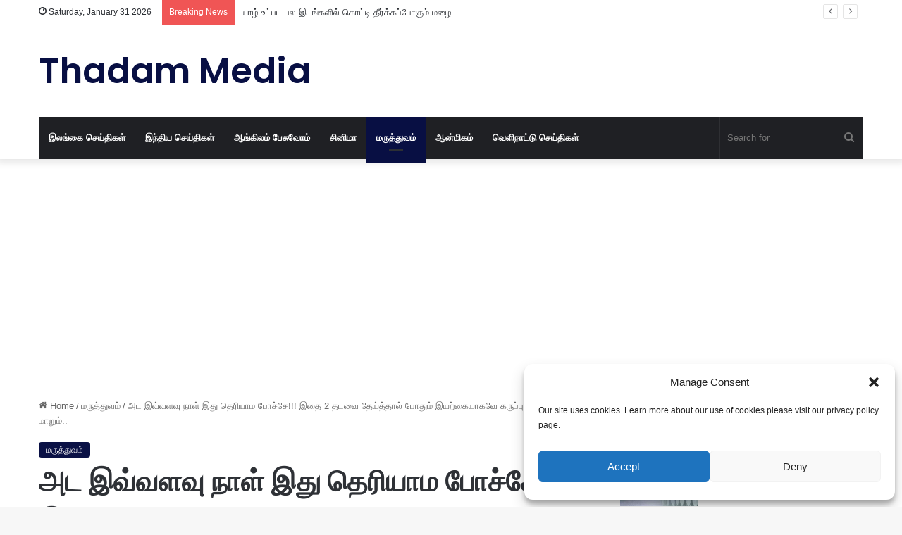

--- FILE ---
content_type: text/html; charset=UTF-8
request_url: https://thadammedia.com/2022/09/22/%E0%AE%85%E0%AE%9F-%E0%AE%87%E0%AE%B5%E0%AF%8D%E0%AE%B5%E0%AE%B3%E0%AE%B5%E0%AF%81-%E0%AE%A8%E0%AE%BE%E0%AE%B3%E0%AF%8D-%E0%AE%87%E0%AE%A4%E0%AF%81-%E0%AE%A4%E0%AF%86%E0%AE%B0%E0%AE%BF%E0%AE%AF-29/
body_size: 21566
content:
<!DOCTYPE html><html lang="en-US" class="" data-skin="light"><head><meta charset="UTF-8" /><link rel="profile" href="https://gmpg.org/xfn/11" /><link media="all" href="https://thadammedia.com/wp-content/cache/autoptimize/css/autoptimize_d981665f545e4fed7bd64118968f9383.css" rel="stylesheet"><link media="print" href="https://thadammedia.com/wp-content/cache/autoptimize/css/autoptimize_c8c194deeb37611a4af2de331f00fc7c.css" rel="stylesheet"><title>அட இவ்வளவு நாள் இது தெரியாம போச்சே!!! இதை 2 தடவை தேய்த்தால் போதும் இயற்கையாகவே கருப்பு தாடியாக மாறும்.. &#8211; Thadam Media</title><meta http-equiv='x-dns-prefetch-control' content='on'><link rel='dns-prefetch' href='//cdnjs.cloudflare.com' /><link rel='dns-prefetch' href='//ajax.googleapis.com' /><link rel='dns-prefetch' href='//fonts.googleapis.com' /><link rel='dns-prefetch' href='//fonts.gstatic.com' /><link rel='dns-prefetch' href='//s.gravatar.com' /><link rel='dns-prefetch' href='//www.google-analytics.com' /><link rel='preload' as='script' href='https://ajax.googleapis.com/ajax/libs/webfont/1/webfont.js'><meta name='robots' content='max-image-preview:large' /><link rel='dns-prefetch' href='//stats.wp.com' /><link rel='dns-prefetch' href='//www.googletagmanager.com' /><link href='https://stats.wp.com' rel='preconnect' /><link href='https://pixel.wp.com' rel='preconnect' /><link href='https://onesignal.com' rel='preconnect' /><link href='https://www.google-analytics.com' rel='preconnect' /><link href='https://fonts.gstatic.com' crossorigin='anonymous' rel='preconnect' /><link rel="alternate" type="application/rss+xml" title="Thadam Media &raquo; Feed" href="https://thadammedia.com/feed/" /><link rel="alternate" type="application/rss+xml" title="Thadam Media &raquo; Comments Feed" href="https://thadammedia.com/comments/feed/" /><meta name="viewport" content="width=device-width, initial-scale=1.0" /> <script type="text/javascript" id="cookie-law-info-js-extra">var _ckyConfig = {"_ipData":[],"_assetsURL":"https:\/\/thadammedia.com\/wp-content\/plugins\/cookie-law-info\/lite\/frontend\/images\/","_publicURL":"https:\/\/thadammedia.com","_expiry":"365","_categories":[{"name":"Necessary","slug":"necessary","isNecessary":true,"ccpaDoNotSell":true,"cookies":[],"active":true,"defaultConsent":{"gdpr":true,"ccpa":true}},{"name":"Functional","slug":"functional","isNecessary":false,"ccpaDoNotSell":true,"cookies":[],"active":true,"defaultConsent":{"gdpr":false,"ccpa":false}},{"name":"Analytics","slug":"analytics","isNecessary":false,"ccpaDoNotSell":true,"cookies":[],"active":true,"defaultConsent":{"gdpr":false,"ccpa":false}},{"name":"Performance","slug":"performance","isNecessary":false,"ccpaDoNotSell":true,"cookies":[],"active":true,"defaultConsent":{"gdpr":true,"ccpa":false}},{"name":"Advertisement","slug":"advertisement","isNecessary":false,"ccpaDoNotSell":true,"cookies":[],"active":true,"defaultConsent":{"gdpr":false,"ccpa":false}}],"_activeLaw":"gdpr","_rootDomain":"","_block":"1","_showBanner":"1","_bannerConfig":{"settings":{"type":"box","preferenceCenterType":"popup","position":"bottom-left","applicableLaw":"gdpr"},"behaviours":{"reloadBannerOnAccept":false,"loadAnalyticsByDefault":false,"animations":{"onLoad":"animate","onHide":"sticky"}},"config":{"revisitConsent":{"status":true,"tag":"revisit-consent","position":"bottom-left","meta":{"url":"#"},"styles":{"background-color":"#0056A7"},"elements":{"title":{"type":"text","tag":"revisit-consent-title","status":true,"styles":{"color":"#0056a7"}}}},"preferenceCenter":{"toggle":{"status":true,"tag":"detail-category-toggle","type":"toggle","states":{"active":{"styles":{"background-color":"#1863DC"}},"inactive":{"styles":{"background-color":"#D0D5D2"}}}}},"categoryPreview":{"status":false,"toggle":{"status":true,"tag":"detail-category-preview-toggle","type":"toggle","states":{"active":{"styles":{"background-color":"#1863DC"}},"inactive":{"styles":{"background-color":"#D0D5D2"}}}}},"videoPlaceholder":{"status":true,"styles":{"background-color":"#000000","border-color":"#000000","color":"#ffffff"}},"readMore":{"status":false,"tag":"readmore-button","type":"link","meta":{"noFollow":true,"newTab":true},"styles":{"color":"#1863DC","background-color":"transparent","border-color":"transparent"}},"auditTable":{"status":true},"optOption":{"status":true,"toggle":{"status":true,"tag":"optout-option-toggle","type":"toggle","states":{"active":{"styles":{"background-color":"#1863dc"}},"inactive":{"styles":{"background-color":"#FFFFFF"}}}}}}},"_version":"3.2.2","_logConsent":"1","_tags":[{"tag":"accept-button","styles":{"color":"#FFFFFF","background-color":"#1863DC","border-color":"#1863DC"}},{"tag":"reject-button","styles":{"color":"#1863DC","background-color":"transparent","border-color":"#1863DC"}},{"tag":"settings-button","styles":{"color":"#1863DC","background-color":"transparent","border-color":"#1863DC"}},{"tag":"readmore-button","styles":{"color":"#1863DC","background-color":"transparent","border-color":"transparent"}},{"tag":"donotsell-button","styles":{"color":"#1863DC","background-color":"transparent","border-color":"transparent"}},{"tag":"accept-button","styles":{"color":"#FFFFFF","background-color":"#1863DC","border-color":"#1863DC"}},{"tag":"revisit-consent","styles":{"background-color":"#0056A7"}}],"_shortCodes":[{"key":"cky_readmore","content":"<a href=\"#\" class=\"cky-policy\" aria-label=\"Cookie Policy\" target=\"_blank\" rel=\"noopener\" data-cky-tag=\"readmore-button\">Cookie Policy<\/a>","tag":"readmore-button","status":false,"attributes":{"rel":"nofollow","target":"_blank"}},{"key":"cky_show_desc","content":"<button class=\"cky-show-desc-btn\" data-cky-tag=\"show-desc-button\" aria-label=\"Show more\">Show more<\/button>","tag":"show-desc-button","status":true,"attributes":[]},{"key":"cky_hide_desc","content":"<button class=\"cky-show-desc-btn\" data-cky-tag=\"hide-desc-button\" aria-label=\"Show less\">Show less<\/button>","tag":"hide-desc-button","status":true,"attributes":[]},{"key":"cky_category_toggle_label","content":"[cky_{{status}}_category_label] [cky_preference_{{category_slug}}_title]","tag":"","status":true,"attributes":[]},{"key":"cky_enable_category_label","content":"Enable","tag":"","status":true,"attributes":[]},{"key":"cky_disable_category_label","content":"Disable","tag":"","status":true,"attributes":[]},{"key":"cky_video_placeholder","content":"<div class=\"video-placeholder-normal\" data-cky-tag=\"video-placeholder\" id=\"[UNIQUEID]\"><p class=\"video-placeholder-text-normal\" data-cky-tag=\"placeholder-title\">Please accept cookies to access this content<\/p><\/div>","tag":"","status":true,"attributes":[]},{"key":"cky_enable_optout_label","content":"Enable","tag":"","status":true,"attributes":[]},{"key":"cky_disable_optout_label","content":"Disable","tag":"","status":true,"attributes":[]},{"key":"cky_optout_toggle_label","content":"[cky_{{status}}_optout_label] [cky_optout_option_title]","tag":"","status":true,"attributes":[]},{"key":"cky_optout_option_title","content":"Do Not Sell or Share My Personal Information","tag":"","status":true,"attributes":[]},{"key":"cky_optout_close_label","content":"Close","tag":"","status":true,"attributes":[]}],"_rtl":"","_providersToBlock":[]};
var _ckyStyles = {"css":".cky-overlay{background: #000000; opacity: 0.4; position: fixed; top: 0; left: 0; width: 100%; height: 100%; z-index: 99999999;}.cky-hide{display: none;}.cky-btn-revisit-wrapper{display: flex; align-items: center; justify-content: center; background: #0056a7; width: 45px; height: 45px; border-radius: 50%; position: fixed; z-index: 999999; cursor: pointer;}.cky-revisit-bottom-left{bottom: 15px; left: 15px;}.cky-revisit-bottom-right{bottom: 15px; right: 15px;}.cky-btn-revisit-wrapper .cky-btn-revisit{display: flex; align-items: center; justify-content: center; background: none; border: none; cursor: pointer; position: relative; margin: 0; padding: 0;}.cky-btn-revisit-wrapper .cky-btn-revisit img{max-width: fit-content; margin: 0; height: 30px; width: 30px;}.cky-revisit-bottom-left:hover::before{content: attr(data-tooltip); position: absolute; background: #4e4b66; color: #ffffff; left: calc(100% + 7px); font-size: 12px; line-height: 16px; width: max-content; padding: 4px 8px; border-radius: 4px;}.cky-revisit-bottom-left:hover::after{position: absolute; content: \"\"; border: 5px solid transparent; left: calc(100% + 2px); border-left-width: 0; border-right-color: #4e4b66;}.cky-revisit-bottom-right:hover::before{content: attr(data-tooltip); position: absolute; background: #4e4b66; color: #ffffff; right: calc(100% + 7px); font-size: 12px; line-height: 16px; width: max-content; padding: 4px 8px; border-radius: 4px;}.cky-revisit-bottom-right:hover::after{position: absolute; content: \"\"; border: 5px solid transparent; right: calc(100% + 2px); border-right-width: 0; border-left-color: #4e4b66;}.cky-revisit-hide{display: none;}.cky-consent-container{position: fixed; width: 440px; box-sizing: border-box; z-index: 9999999; border-radius: 6px;}.cky-consent-container .cky-consent-bar{background: #ffffff; border: 1px solid; padding: 20px 26px; box-shadow: 0 -1px 10px 0 #acabab4d; border-radius: 6px;}.cky-box-bottom-left{bottom: 40px; left: 40px;}.cky-box-bottom-right{bottom: 40px; right: 40px;}.cky-box-top-left{top: 40px; left: 40px;}.cky-box-top-right{top: 40px; right: 40px;}.cky-custom-brand-logo-wrapper .cky-custom-brand-logo{width: 100px; height: auto; margin: 0 0 12px 0;}.cky-notice .cky-title{color: #212121; font-weight: 700; font-size: 18px; line-height: 24px; margin: 0 0 12px 0;}.cky-notice-des *,.cky-preference-content-wrapper *,.cky-accordion-header-des *,.cky-gpc-wrapper .cky-gpc-desc *{font-size: 14px;}.cky-notice-des{color: #212121; font-size: 14px; line-height: 24px; font-weight: 400;}.cky-notice-des img{height: 25px; width: 25px;}.cky-consent-bar .cky-notice-des p,.cky-gpc-wrapper .cky-gpc-desc p,.cky-preference-body-wrapper .cky-preference-content-wrapper p,.cky-accordion-header-wrapper .cky-accordion-header-des p,.cky-cookie-des-table li div:last-child p{color: inherit; margin-top: 0; overflow-wrap: break-word;}.cky-notice-des P:last-child,.cky-preference-content-wrapper p:last-child,.cky-cookie-des-table li div:last-child p:last-child,.cky-gpc-wrapper .cky-gpc-desc p:last-child{margin-bottom: 0;}.cky-notice-des a.cky-policy,.cky-notice-des button.cky-policy{font-size: 14px; color: #1863dc; white-space: nowrap; cursor: pointer; background: transparent; border: 1px solid; text-decoration: underline;}.cky-notice-des button.cky-policy{padding: 0;}.cky-notice-des a.cky-policy:focus-visible,.cky-notice-des button.cky-policy:focus-visible,.cky-preference-content-wrapper .cky-show-desc-btn:focus-visible,.cky-accordion-header .cky-accordion-btn:focus-visible,.cky-preference-header .cky-btn-close:focus-visible,.cky-switch input[type=\"checkbox\"]:focus-visible,.cky-footer-wrapper a:focus-visible,.cky-btn:focus-visible{outline: 2px solid #1863dc; outline-offset: 2px;}.cky-btn:focus:not(:focus-visible),.cky-accordion-header .cky-accordion-btn:focus:not(:focus-visible),.cky-preference-content-wrapper .cky-show-desc-btn:focus:not(:focus-visible),.cky-btn-revisit-wrapper .cky-btn-revisit:focus:not(:focus-visible),.cky-preference-header .cky-btn-close:focus:not(:focus-visible),.cky-consent-bar .cky-banner-btn-close:focus:not(:focus-visible){outline: 0;}button.cky-show-desc-btn:not(:hover):not(:active){color: #1863dc; background: transparent;}button.cky-accordion-btn:not(:hover):not(:active),button.cky-banner-btn-close:not(:hover):not(:active),button.cky-btn-revisit:not(:hover):not(:active),button.cky-btn-close:not(:hover):not(:active){background: transparent;}.cky-consent-bar button:hover,.cky-modal.cky-modal-open button:hover,.cky-consent-bar button:focus,.cky-modal.cky-modal-open button:focus{text-decoration: none;}.cky-notice-btn-wrapper{display: flex; justify-content: flex-start; align-items: center; flex-wrap: wrap; margin-top: 16px;}.cky-notice-btn-wrapper .cky-btn{text-shadow: none; box-shadow: none;}.cky-btn{flex: auto; max-width: 100%; font-size: 14px; font-family: inherit; line-height: 24px; padding: 8px; font-weight: 500; margin: 0 8px 0 0; border-radius: 2px; cursor: pointer; text-align: center; text-transform: none; min-height: 0;}.cky-btn:hover{opacity: 0.8;}.cky-btn-customize{color: #1863dc; background: transparent; border: 2px solid #1863dc;}.cky-btn-reject{color: #1863dc; background: transparent; border: 2px solid #1863dc;}.cky-btn-accept{background: #1863dc; color: #ffffff; border: 2px solid #1863dc;}.cky-btn:last-child{margin-right: 0;}@media (max-width: 576px){.cky-box-bottom-left{bottom: 0; left: 0;}.cky-box-bottom-right{bottom: 0; right: 0;}.cky-box-top-left{top: 0; left: 0;}.cky-box-top-right{top: 0; right: 0;}}@media (max-width: 440px){.cky-box-bottom-left, .cky-box-bottom-right, .cky-box-top-left, .cky-box-top-right{width: 100%; max-width: 100%;}.cky-consent-container .cky-consent-bar{padding: 20px 0;}.cky-custom-brand-logo-wrapper, .cky-notice .cky-title, .cky-notice-des, .cky-notice-btn-wrapper{padding: 0 24px;}.cky-notice-des{max-height: 40vh; overflow-y: scroll;}.cky-notice-btn-wrapper{flex-direction: column; margin-top: 0;}.cky-btn{width: 100%; margin: 10px 0 0 0;}.cky-notice-btn-wrapper .cky-btn-customize{order: 2;}.cky-notice-btn-wrapper .cky-btn-reject{order: 3;}.cky-notice-btn-wrapper .cky-btn-accept{order: 1; margin-top: 16px;}}@media (max-width: 352px){.cky-notice .cky-title{font-size: 16px;}.cky-notice-des *{font-size: 12px;}.cky-notice-des, .cky-btn{font-size: 12px;}}.cky-modal.cky-modal-open{display: flex; visibility: visible; -webkit-transform: translate(-50%, -50%); -moz-transform: translate(-50%, -50%); -ms-transform: translate(-50%, -50%); -o-transform: translate(-50%, -50%); transform: translate(-50%, -50%); top: 50%; left: 50%; transition: all 1s ease;}.cky-modal{box-shadow: 0 32px 68px rgba(0, 0, 0, 0.3); margin: 0 auto; position: fixed; max-width: 100%; background: #ffffff; top: 50%; box-sizing: border-box; border-radius: 6px; z-index: 999999999; color: #212121; -webkit-transform: translate(-50%, 100%); -moz-transform: translate(-50%, 100%); -ms-transform: translate(-50%, 100%); -o-transform: translate(-50%, 100%); transform: translate(-50%, 100%); visibility: hidden; transition: all 0s ease;}.cky-preference-center{max-height: 79vh; overflow: hidden; width: 845px; overflow: hidden; flex: 1 1 0; display: flex; flex-direction: column; border-radius: 6px;}.cky-preference-header{display: flex; align-items: center; justify-content: space-between; padding: 22px 24px; border-bottom: 1px solid;}.cky-preference-header .cky-preference-title{font-size: 18px; font-weight: 700; line-height: 24px;}.cky-preference-header .cky-btn-close{margin: 0; cursor: pointer; vertical-align: middle; padding: 0; background: none; border: none; width: auto; height: auto; min-height: 0; line-height: 0; text-shadow: none; box-shadow: none;}.cky-preference-header .cky-btn-close img{margin: 0; height: 10px; width: 10px;}.cky-preference-body-wrapper{padding: 0 24px; flex: 1; overflow: auto; box-sizing: border-box;}.cky-preference-content-wrapper,.cky-gpc-wrapper .cky-gpc-desc{font-size: 14px; line-height: 24px; font-weight: 400; padding: 12px 0;}.cky-preference-content-wrapper{border-bottom: 1px solid;}.cky-preference-content-wrapper img{height: 25px; width: 25px;}.cky-preference-content-wrapper .cky-show-desc-btn{font-size: 14px; font-family: inherit; color: #1863dc; text-decoration: none; line-height: 24px; padding: 0; margin: 0; white-space: nowrap; cursor: pointer; background: transparent; border-color: transparent; text-transform: none; min-height: 0; text-shadow: none; box-shadow: none;}.cky-accordion-wrapper{margin-bottom: 10px;}.cky-accordion{border-bottom: 1px solid;}.cky-accordion:last-child{border-bottom: none;}.cky-accordion .cky-accordion-item{display: flex; margin-top: 10px;}.cky-accordion .cky-accordion-body{display: none;}.cky-accordion.cky-accordion-active .cky-accordion-body{display: block; padding: 0 22px; margin-bottom: 16px;}.cky-accordion-header-wrapper{cursor: pointer; width: 100%;}.cky-accordion-item .cky-accordion-header{display: flex; justify-content: space-between; align-items: center;}.cky-accordion-header .cky-accordion-btn{font-size: 16px; font-family: inherit; color: #212121; line-height: 24px; background: none; border: none; font-weight: 700; padding: 0; margin: 0; cursor: pointer; text-transform: none; min-height: 0; text-shadow: none; box-shadow: none;}.cky-accordion-header .cky-always-active{color: #008000; font-weight: 600; line-height: 24px; font-size: 14px;}.cky-accordion-header-des{font-size: 14px; line-height: 24px; margin: 10px 0 16px 0;}.cky-accordion-chevron{margin-right: 22px; position: relative; cursor: pointer;}.cky-accordion-chevron-hide{display: none;}.cky-accordion .cky-accordion-chevron i::before{content: \"\"; position: absolute; border-right: 1.4px solid; border-bottom: 1.4px solid; border-color: inherit; height: 6px; width: 6px; -webkit-transform: rotate(-45deg); -moz-transform: rotate(-45deg); -ms-transform: rotate(-45deg); -o-transform: rotate(-45deg); transform: rotate(-45deg); transition: all 0.2s ease-in-out; top: 8px;}.cky-accordion.cky-accordion-active .cky-accordion-chevron i::before{-webkit-transform: rotate(45deg); -moz-transform: rotate(45deg); -ms-transform: rotate(45deg); -o-transform: rotate(45deg); transform: rotate(45deg);}.cky-audit-table{background: #f4f4f4; border-radius: 6px;}.cky-audit-table .cky-empty-cookies-text{color: inherit; font-size: 12px; line-height: 24px; margin: 0; padding: 10px;}.cky-audit-table .cky-cookie-des-table{font-size: 12px; line-height: 24px; font-weight: normal; padding: 15px 10px; border-bottom: 1px solid; border-bottom-color: inherit; margin: 0;}.cky-audit-table .cky-cookie-des-table:last-child{border-bottom: none;}.cky-audit-table .cky-cookie-des-table li{list-style-type: none; display: flex; padding: 3px 0;}.cky-audit-table .cky-cookie-des-table li:first-child{padding-top: 0;}.cky-cookie-des-table li div:first-child{width: 100px; font-weight: 600; word-break: break-word; word-wrap: break-word;}.cky-cookie-des-table li div:last-child{flex: 1; word-break: break-word; word-wrap: break-word; margin-left: 8px;}.cky-footer-shadow{display: block; width: 100%; height: 40px; background: linear-gradient(180deg, rgba(255, 255, 255, 0) 0%, #ffffff 100%); position: absolute; bottom: calc(100% - 1px);}.cky-footer-wrapper{position: relative;}.cky-prefrence-btn-wrapper{display: flex; flex-wrap: wrap; align-items: center; justify-content: center; padding: 22px 24px; border-top: 1px solid;}.cky-prefrence-btn-wrapper .cky-btn{flex: auto; max-width: 100%; text-shadow: none; box-shadow: none;}.cky-btn-preferences{color: #1863dc; background: transparent; border: 2px solid #1863dc;}.cky-preference-header,.cky-preference-body-wrapper,.cky-preference-content-wrapper,.cky-accordion-wrapper,.cky-accordion,.cky-accordion-wrapper,.cky-footer-wrapper,.cky-prefrence-btn-wrapper{border-color: inherit;}@media (max-width: 845px){.cky-modal{max-width: calc(100% - 16px);}}@media (max-width: 576px){.cky-modal{max-width: 100%;}.cky-preference-center{max-height: 100vh;}.cky-prefrence-btn-wrapper{flex-direction: column;}.cky-accordion.cky-accordion-active .cky-accordion-body{padding-right: 0;}.cky-prefrence-btn-wrapper .cky-btn{width: 100%; margin: 10px 0 0 0;}.cky-prefrence-btn-wrapper .cky-btn-reject{order: 3;}.cky-prefrence-btn-wrapper .cky-btn-accept{order: 1; margin-top: 0;}.cky-prefrence-btn-wrapper .cky-btn-preferences{order: 2;}}@media (max-width: 425px){.cky-accordion-chevron{margin-right: 15px;}.cky-notice-btn-wrapper{margin-top: 0;}.cky-accordion.cky-accordion-active .cky-accordion-body{padding: 0 15px;}}@media (max-width: 352px){.cky-preference-header .cky-preference-title{font-size: 16px;}.cky-preference-header{padding: 16px 24px;}.cky-preference-content-wrapper *, .cky-accordion-header-des *{font-size: 12px;}.cky-preference-content-wrapper, .cky-preference-content-wrapper .cky-show-more, .cky-accordion-header .cky-always-active, .cky-accordion-header-des, .cky-preference-content-wrapper .cky-show-desc-btn, .cky-notice-des a.cky-policy{font-size: 12px;}.cky-accordion-header .cky-accordion-btn{font-size: 14px;}}.cky-switch{display: flex;}.cky-switch input[type=\"checkbox\"]{position: relative; width: 44px; height: 24px; margin: 0; background: #d0d5d2; -webkit-appearance: none; border-radius: 50px; cursor: pointer; outline: 0; border: none; top: 0;}.cky-switch input[type=\"checkbox\"]:checked{background: #1863dc;}.cky-switch input[type=\"checkbox\"]:before{position: absolute; content: \"\"; height: 20px; width: 20px; left: 2px; bottom: 2px; border-radius: 50%; background-color: white; -webkit-transition: 0.4s; transition: 0.4s; margin: 0;}.cky-switch input[type=\"checkbox\"]:after{display: none;}.cky-switch input[type=\"checkbox\"]:checked:before{-webkit-transform: translateX(20px); -ms-transform: translateX(20px); transform: translateX(20px);}@media (max-width: 425px){.cky-switch input[type=\"checkbox\"]{width: 38px; height: 21px;}.cky-switch input[type=\"checkbox\"]:before{height: 17px; width: 17px;}.cky-switch input[type=\"checkbox\"]:checked:before{-webkit-transform: translateX(17px); -ms-transform: translateX(17px); transform: translateX(17px);}}.cky-consent-bar .cky-banner-btn-close{position: absolute; right: 9px; top: 5px; background: none; border: none; cursor: pointer; padding: 0; margin: 0; min-height: 0; line-height: 0; height: auto; width: auto; text-shadow: none; box-shadow: none;}.cky-consent-bar .cky-banner-btn-close img{height: 9px; width: 9px; margin: 0;}.cky-notice-group{font-size: 14px; line-height: 24px; font-weight: 400; color: #212121;}.cky-notice-btn-wrapper .cky-btn-do-not-sell{font-size: 14px; line-height: 24px; padding: 6px 0; margin: 0; font-weight: 500; background: none; border-radius: 2px; border: none; cursor: pointer; text-align: left; color: #1863dc; background: transparent; border-color: transparent; box-shadow: none; text-shadow: none;}.cky-consent-bar .cky-banner-btn-close:focus-visible,.cky-notice-btn-wrapper .cky-btn-do-not-sell:focus-visible,.cky-opt-out-btn-wrapper .cky-btn:focus-visible,.cky-opt-out-checkbox-wrapper input[type=\"checkbox\"].cky-opt-out-checkbox:focus-visible{outline: 2px solid #1863dc; outline-offset: 2px;}@media (max-width: 440px){.cky-consent-container{width: 100%;}}@media (max-width: 352px){.cky-notice-des a.cky-policy, .cky-notice-btn-wrapper .cky-btn-do-not-sell{font-size: 12px;}}.cky-opt-out-wrapper{padding: 12px 0;}.cky-opt-out-wrapper .cky-opt-out-checkbox-wrapper{display: flex; align-items: center;}.cky-opt-out-checkbox-wrapper .cky-opt-out-checkbox-label{font-size: 16px; font-weight: 700; line-height: 24px; margin: 0 0 0 12px; cursor: pointer;}.cky-opt-out-checkbox-wrapper input[type=\"checkbox\"].cky-opt-out-checkbox{background-color: #ffffff; border: 1px solid black; width: 20px; height: 18.5px; margin: 0; -webkit-appearance: none; position: relative; display: flex; align-items: center; justify-content: center; border-radius: 2px; cursor: pointer;}.cky-opt-out-checkbox-wrapper input[type=\"checkbox\"].cky-opt-out-checkbox:checked{background-color: #1863dc; border: none;}.cky-opt-out-checkbox-wrapper input[type=\"checkbox\"].cky-opt-out-checkbox:checked::after{left: 6px; bottom: 4px; width: 7px; height: 13px; border: solid #ffffff; border-width: 0 3px 3px 0; border-radius: 2px; -webkit-transform: rotate(45deg); -ms-transform: rotate(45deg); transform: rotate(45deg); content: \"\"; position: absolute; box-sizing: border-box;}.cky-opt-out-checkbox-wrapper.cky-disabled .cky-opt-out-checkbox-label,.cky-opt-out-checkbox-wrapper.cky-disabled input[type=\"checkbox\"].cky-opt-out-checkbox{cursor: no-drop;}.cky-gpc-wrapper{margin: 0 0 0 32px;}.cky-footer-wrapper .cky-opt-out-btn-wrapper{display: flex; flex-wrap: wrap; align-items: center; justify-content: center; padding: 22px 24px;}.cky-opt-out-btn-wrapper .cky-btn{flex: auto; max-width: 100%; text-shadow: none; box-shadow: none;}.cky-opt-out-btn-wrapper .cky-btn-cancel{border: 1px solid #dedfe0; background: transparent; color: #858585;}.cky-opt-out-btn-wrapper .cky-btn-confirm{background: #1863dc; color: #ffffff; border: 1px solid #1863dc;}@media (max-width: 352px){.cky-opt-out-checkbox-wrapper .cky-opt-out-checkbox-label{font-size: 14px;}.cky-gpc-wrapper .cky-gpc-desc, .cky-gpc-wrapper .cky-gpc-desc *{font-size: 12px;}.cky-opt-out-checkbox-wrapper input[type=\"checkbox\"].cky-opt-out-checkbox{width: 16px; height: 16px;}.cky-opt-out-checkbox-wrapper input[type=\"checkbox\"].cky-opt-out-checkbox:checked::after{left: 5px; bottom: 4px; width: 3px; height: 9px;}.cky-gpc-wrapper{margin: 0 0 0 28px;}}.video-placeholder-youtube{background-size: 100% 100%; background-position: center; background-repeat: no-repeat; background-color: #b2b0b059; position: relative; display: flex; align-items: center; justify-content: center; max-width: 100%;}.video-placeholder-text-youtube{text-align: center; align-items: center; padding: 10px 16px; background-color: #000000cc; color: #ffffff; border: 1px solid; border-radius: 2px; cursor: pointer;}.video-placeholder-normal{background-image: url(\"\/wp-content\/plugins\/cookie-law-info\/lite\/frontend\/images\/placeholder.svg\"); background-size: 80px; background-position: center; background-repeat: no-repeat; background-color: #b2b0b059; position: relative; display: flex; align-items: flex-end; justify-content: center; max-width: 100%;}.video-placeholder-text-normal{align-items: center; padding: 10px 16px; text-align: center; border: 1px solid; border-radius: 2px; cursor: pointer;}.cky-rtl{direction: rtl; text-align: right;}.cky-rtl .cky-banner-btn-close{left: 9px; right: auto;}.cky-rtl .cky-notice-btn-wrapper .cky-btn:last-child{margin-right: 8px;}.cky-rtl .cky-notice-btn-wrapper .cky-btn:first-child{margin-right: 0;}.cky-rtl .cky-notice-btn-wrapper{margin-left: 0; margin-right: 15px;}.cky-rtl .cky-prefrence-btn-wrapper .cky-btn{margin-right: 8px;}.cky-rtl .cky-prefrence-btn-wrapper .cky-btn:first-child{margin-right: 0;}.cky-rtl .cky-accordion .cky-accordion-chevron i::before{border: none; border-left: 1.4px solid; border-top: 1.4px solid; left: 12px;}.cky-rtl .cky-accordion.cky-accordion-active .cky-accordion-chevron i::before{-webkit-transform: rotate(-135deg); -moz-transform: rotate(-135deg); -ms-transform: rotate(-135deg); -o-transform: rotate(-135deg); transform: rotate(-135deg);}@media (max-width: 768px){.cky-rtl .cky-notice-btn-wrapper{margin-right: 0;}}@media (max-width: 576px){.cky-rtl .cky-notice-btn-wrapper .cky-btn:last-child{margin-right: 0;}.cky-rtl .cky-prefrence-btn-wrapper .cky-btn{margin-right: 0;}.cky-rtl .cky-accordion.cky-accordion-active .cky-accordion-body{padding: 0 22px 0 0;}}@media (max-width: 425px){.cky-rtl .cky-accordion.cky-accordion-active .cky-accordion-body{padding: 0 15px 0 0;}}.cky-rtl .cky-opt-out-btn-wrapper .cky-btn{margin-right: 12px;}.cky-rtl .cky-opt-out-btn-wrapper .cky-btn:first-child{margin-right: 0;}.cky-rtl .cky-opt-out-checkbox-wrapper .cky-opt-out-checkbox-label{margin: 0 12px 0 0;}"};</script> <script type="text/javascript" async='async' src="https://thadammedia.com/wp-includes/js/jquery/jquery.min.js?ver=3.7.1" id="jquery-core-js"></script> <link rel="https://api.w.org/" href="https://thadammedia.com/wp-json/" /><link rel="alternate" type="application/json" href="https://thadammedia.com/wp-json/wp/v2/posts/9822" /><link rel="EditURI" type="application/rsd+xml" title="RSD" href="https://thadammedia.com/xmlrpc.php?rsd" /><meta name="generator" content="WordPress 6.5.7" /><link rel="canonical" href="https://thadammedia.com/2022/09/22/%e0%ae%85%e0%ae%9f-%e0%ae%87%e0%ae%b5%e0%af%8d%e0%ae%b5%e0%ae%b3%e0%ae%b5%e0%af%81-%e0%ae%a8%e0%ae%be%e0%ae%b3%e0%af%8d-%e0%ae%87%e0%ae%a4%e0%af%81-%e0%ae%a4%e0%af%86%e0%ae%b0%e0%ae%bf%e0%ae%af-29/" /><link rel='shortlink' href='https://wp.me/pcqZOh-2yq' /><link rel="alternate" type="application/json+oembed" href="https://thadammedia.com/wp-json/oembed/1.0/embed?url=https%3A%2F%2Fthadammedia.com%2F2022%2F09%2F22%2F%25e0%25ae%2585%25e0%25ae%259f-%25e0%25ae%2587%25e0%25ae%25b5%25e0%25af%258d%25e0%25ae%25b5%25e0%25ae%25b3%25e0%25ae%25b5%25e0%25af%2581-%25e0%25ae%25a8%25e0%25ae%25be%25e0%25ae%25b3%25e0%25af%258d-%25e0%25ae%2587%25e0%25ae%25a4%25e0%25af%2581-%25e0%25ae%25a4%25e0%25af%2586%25e0%25ae%25b0%25e0%25ae%25bf%25e0%25ae%25af-29%2F" /><link rel="alternate" type="text/xml+oembed" href="https://thadammedia.com/wp-json/oembed/1.0/embed?url=https%3A%2F%2Fthadammedia.com%2F2022%2F09%2F22%2F%25e0%25ae%2585%25e0%25ae%259f-%25e0%25ae%2587%25e0%25ae%25b5%25e0%25af%258d%25e0%25ae%25b5%25e0%25ae%25b3%25e0%25ae%25b5%25e0%25af%2581-%25e0%25ae%25a8%25e0%25ae%25be%25e0%25ae%25b3%25e0%25af%258d-%25e0%25ae%2587%25e0%25ae%25a4%25e0%25af%2581-%25e0%25ae%25a4%25e0%25af%2586%25e0%25ae%25b0%25e0%25ae%25bf%25e0%25ae%25af-29%2F&#038;format=xml" /><meta name="generator" content="Site Kit by Google 1.127.0" /><script type='text/javascript'>var taqyeem = {"ajaxurl":"https://thadammedia.com/wp-admin/admin-ajax.php" , "your_rating":"Your Rating:"};</script> <meta name="description" content="அட இவ்வளவு நாள் இது தெரியாம போச்சே!!! இதை 2 தடவை தேய்த்தால் போதும் இயற்கையாகவே கருப்பு தாடியாக மாறும்.. எங்கள் தளத்திற்கு வருகை தந்த உங்கள் அனைவருக்கு" /><meta http-equiv="X-UA-Compatible" content="IE=edge"><script async src="https://pagead2.googlesyndication.com/pagead/js/adsbygoogle.js?client=ca-pub-8201972431032131"
     crossorigin="anonymous"></script>  <script async src="https://www.googletagmanager.com/gtag/js?id=UA-156957676-1"></script> <script>window.dataLayer = window.dataLayer || [];
  function gtag(){dataLayer.push(arguments);}
  gtag('js', new Date());

  gtag('config', 'UA-156957676-1');</script> <meta property="og:type" content="article" /><meta property="og:title" content="அட இவ்வளவு நாள் இது தெரியாம போச்சே!!! இதை 2 தடவை தேய்த்தால் போதும் இயற்கையாகவே கருப்பு தாடியாக மாறும்.." /><meta property="og:url" content="https://thadammedia.com/2022/09/22/%e0%ae%85%e0%ae%9f-%e0%ae%87%e0%ae%b5%e0%af%8d%e0%ae%b5%e0%ae%b3%e0%ae%b5%e0%af%81-%e0%ae%a8%e0%ae%be%e0%ae%b3%e0%af%8d-%e0%ae%87%e0%ae%a4%e0%af%81-%e0%ae%a4%e0%af%86%e0%ae%b0%e0%ae%bf%e0%ae%af-29/" /><meta property="og:description" content="அட இவ்வளவு நாள் இது தெரியாம போச்சே!!! இதை 2 தடவை தேய்த்தால் போதும் இயற்கையாகவே கருப்பு தாடியாக மாறும்.. எங்கள் தளத்திற்கு வருகை தந்த உங்கள் அனைவருக்கும் மனமார்ந்த நன்றிகள். எங்கள் தளம் எளிய மக்களின…" /><meta property="article:published_time" content="2022-09-22T02:06:58+00:00" /><meta property="article:modified_time" content="2022-09-22T02:06:58+00:00" /><meta property="og:site_name" content="Thadam Media" /><meta property="og:image" content="https://thadammedia.com/wp-content/uploads/2022/09/WhatsApp-Image-2022-09-22-at-07.36.04.jpeg" /><meta property="og:image:width" content="1280" /><meta property="og:image:height" content="720" /><meta property="og:image:alt" content="" /><meta property="og:locale" content="en_US" /><meta name="twitter:text:title" content="அட இவ்வளவு நாள் இது தெரியாம போச்சே!!! இதை 2 தடவை தேய்த்தால் போதும் இயற்கையாகவே கருப்பு தாடியாக மாறும்.." /><meta name="twitter:image" content="https://thadammedia.com/wp-content/uploads/2022/09/WhatsApp-Image-2022-09-22-at-07.36.04.jpeg?w=640" /><meta name="twitter:card" content="summary_large_image" /></head><body id="tie-body" class="post-template-default single single-post postid-9822 single-format-standard tie-no-js wrapper-has-shadow block-head-1 magazine2 is-thumb-overlay-disabled is-desktop is-header-layout-3 sidebar-right has-sidebar post-layout-1 narrow-title-narrow-media is-standard-format has-mobile-share"><div class="background-overlay"><div id="tie-container" class="site tie-container"><div id="tie-wrapper"><header id="theme-header" class="theme-header header-layout-3 main-nav-dark main-nav-default-dark main-nav-below main-nav-boxed no-stream-item top-nav-active top-nav-light top-nav-default-light top-nav-above has-shadow has-normal-width-logo mobile-header-default"><nav id="top-nav"  class="has-date-breaking-components top-nav header-nav has-breaking-news" aria-label="Secondary Navigation"><div class="container"><div class="topbar-wrapper"><div class="topbar-today-date tie-icon"> Saturday, January 31 2026</div><div class="tie-alignleft"><div class="breaking controls-is-active"> <span class="breaking-title"> <span class="tie-icon-bolt breaking-icon" aria-hidden="true"></span> <span class="breaking-title-text">Breaking News</span> </span><ul id="breaking-news-in-header" class="breaking-news" data-type="reveal" data-arrows="true"><li class="news-item"> <a href="https://thadammedia.com/2026/01/01/%e0%ae%af%e0%ae%be%e0%ae%b4%e0%af%8d-%e0%ae%89%e0%ae%9f%e0%af%8d%e0%ae%aa%e0%ae%9f-%e0%ae%aa%e0%ae%b2-%e0%ae%87%e0%ae%9f%e0%ae%99%e0%af%8d%e0%ae%95%e0%ae%b3%e0%ae%bf%e0%ae%b2%e0%af%8d-%e0%ae%95/">யாழ் உட்பட பல இடங்களில் கொட்டி தீர்க்கப்போகும் மழை</a></li><li class="news-item"> <a href="https://thadammedia.com/2025/12/28/%e0%ae%a8%e0%ae%be%e0%ae%9f%e0%af%8d%e0%ae%9f%e0%ae%bf%e0%ae%a9%e0%af%8d-%e0%ae%aa%e0%ae%b2-%e0%ae%aa%e0%ae%95%e0%af%81%e0%ae%a4%e0%ae%bf%e0%ae%95%e0%ae%b3%e0%ae%bf%e0%ae%b2%e0%af%8d-%e0%ae%87/">நாட்டின் பல பகுதிகளில் இன்றும் மழை</a></li><li class="news-item"> <a href="https://thadammedia.com/2025/11/14/%e0%ae%af%e0%ae%be%e0%ae%b4%e0%af%8d-%e0%ae%89%e0%ae%b3%e0%af%8d%e0%ae%b3%e0%ae%bf%e0%ae%9f%e0%af%8d%e0%ae%9f-%e0%ae%aa%e0%ae%b2-%e0%ae%aa%e0%ae%95%e0%af%81%e0%ae%a4%e0%ae%bf-%e0%ae%ae%e0%ae%95/">யாழ் உள்ளிட்ட பல பகுதி மக்களுக்கு விடுக்கப்பட்டுள்ள எச்சரிக்கை</a></li><li class="news-item"> <a href="https://thadammedia.com/2025/11/14/%e0%ae%ae%e0%af%81%e0%ae%9a%e0%af%8d%e0%ae%9a%e0%ae%95%e0%af%8d%e0%ae%95%e0%ae%b0-%e0%ae%b5%e0%ae%a3%e0%af%8d%e0%ae%9f%e0%ae%bf-%e0%ae%9a%e0%ae%be%e0%ae%b0%e0%ae%a4%e0%ae%bf%e0%ae%af%e0%af%88/">முச்சக்கர வண்டி சாரதியை மயக்கம் அடைய செய்து பெரும் கொள்ளை!</a></li><li class="news-item"> <a href="https://thadammedia.com/2025/07/23/%e0%ae%a8%e0%ae%be%e0%ae%9f%e0%af%81-%e0%ae%ae%e0%af%81%e0%ae%b4%e0%af%81%e0%ae%b5%e0%ae%a4%e0%af%81%e0%ae%ae%e0%af%8d-%e0%ae%87%e0%ae%9f%e0%ae%bf%e0%ae%af%e0%af%81%e0%ae%9f%e0%ae%a9%e0%af%8d/">நாடு முழுவதும் இடியுடன் கூடிய கனமழை பெய்யும் வாய்ப்பு! பொதுமக்களுக்கு விடுக்கப்பட்டுள்ள எச்சரிக்கை</a></li><li class="news-item"> <a href="https://thadammedia.com/2025/07/23/%e0%ae%95%e0%ae%be%e0%ae%a4%e0%ae%b2%e0%ae%bf%e0%ae%af%e0%af%88-%e0%ae%b5%e0%af%86%e0%ae%9f%e0%af%8d%e0%ae%9f%e0%ae%bf%e0%ae%95%e0%af%8d-%e0%ae%95%e0%af%8a%e0%ae%a9%e0%af%8d%e0%ae%b1%e0%af%81/">காதலியை வெட்டிக் கொன்று தன்னுயிரை மாய்த்த இளைஞன்;</a></li><li class="news-item"> <a href="https://thadammedia.com/2025/07/22/%e0%ae%ae%e0%af%81%e0%ae%9a%e0%af%8d%e0%ae%9a%e0%ae%95%e0%af%8d%e0%ae%95%e0%ae%b0-%e0%ae%b5%e0%ae%a3%e0%af%8d%e0%ae%9f%e0%ae%bf%e0%ae%95%e0%af%8d-%e0%ae%95%e0%af%8a%e0%ae%b3%e0%af%8d%e0%ae%b3%e0%af%88/">முச்சக்கர வண்டிக் கொள்ளைச் சம்பவங்களுடன் தொடர்புடைய பெண் உட்பட மூவர் கைது !</a></li><li class="news-item"> <a href="https://thadammedia.com/2025/07/22/%e0%ae%95%e0%af%81%e0%ae%b1%e0%af%88%e0%ae%b5%e0%ae%9f%e0%af%88%e0%ae%a8%e0%af%8d%e0%ae%a4-%e0%ae%89%e0%ae%aa%e0%af%8d%e0%ae%aa%e0%ae%bf%e0%ae%a9%e0%af%8d-%e0%ae%b5%e0%ae%bf%e0%ae%b2%e0%af%88/">குறைவடைந்த உப்பின் விலை- உள்ளூர் உற்பத்தியாளர்களுக்கு ஏற்பட்ட பாதிப்பு</a></li><li class="news-item"> <a href="https://thadammedia.com/2025/07/21/%e0%ae%a4%e0%ae%99%e0%af%8d%e0%ae%95%e0%ae%ae%e0%af%8d-%e0%ae%b5%e0%ae%be%e0%ae%99%e0%af%8d%e0%ae%95-%e0%ae%89%e0%ae%b3%e0%af%8d%e0%ae%b3%e0%af%8b%e0%ae%b0%e0%af%81%e0%ae%95%e0%af%8d%e0%ae%95%e0%af%81/">தங்கம் வாங்க உள்ளோருக்கு தற்போது வெளியாகியுள்ள தகவல் &#8211; இன்றைய நாளுக்கான தங்க நிலவரம்.</a></li><li class="news-item"> <a href="https://thadammedia.com/2025/07/21/%e0%ae%ae%e0%af%81%e0%ae%ae%e0%af%8d%e0%ae%aa%e0%af%88%e0%ae%af%e0%ae%bf%e0%ae%b2%e0%af%8d-%e0%ae%93%e0%ae%9f%e0%af%81%e0%ae%aa%e0%ae%be%e0%ae%a4%e0%af%88%e0%ae%af%e0%af%88-%e0%ae%b5%e0%ae%bf%e0%ae%9f/">மும்பையில் ஓடுபாதையை விட்டு விலகியதால் மும்பை விமான நிலையத்தில் பரபரப்பு..</a></li></ul></div></div><div class="tie-alignright"></div></div></div></nav><div class="container header-container"><div class="tie-row logo-row"><div class="logo-wrapper"><div class="tie-col-md-4 logo-container clearfix"><div id="mobile-header-components-area_1" class="mobile-header-components"><ul class="components"><li class="mobile-component_menu custom-menu-link"><a href="#" id="mobile-menu-icon" class=""><span class="tie-mobile-menu-icon nav-icon is-layout-1"></span><span class="screen-reader-text">Menu</span></a></li></ul></div><div id="logo" class="text-logo" > <a title="Thadam Media" href="https://thadammedia.com/"><div class="logo-text">Thadam Media</div> </a></div><div id="mobile-header-components-area_2" class="mobile-header-components"><ul class="components"><li class="mobile-component_search custom-menu-link"> <a href="#" class="tie-search-trigger-mobile"> <span class="tie-icon-search tie-search-icon" aria-hidden="true"></span> <span class="screen-reader-text">Search for</span> </a></li></ul></div></div></div></div></div><div class="main-nav-wrapper"><nav id="main-nav" data-skin="search-in-main-nav" class="main-nav header-nav live-search-parent"  aria-label="Primary Navigation"><div class="container"><div class="main-menu-wrapper"><div id="menu-components-wrap"><div class="main-menu main-menu-wrap tie-alignleft"><div id="main-nav-menu" class="main-menu header-menu"><ul id="menu-top-menu" class="menu"><li id="menu-item-10451" class="menu-item menu-item-type-taxonomy menu-item-object-category menu-item-10451"><a href="https://thadammedia.com/category/srilanka_news/">இலங்கை செய்திகள்</a></li><li id="menu-item-10453" class="menu-item menu-item-type-taxonomy menu-item-object-category menu-item-10453"><a href="https://thadammedia.com/category/indian_news/">இந்திய செய்திகள்</a></li><li id="menu-item-10460" class="menu-item menu-item-type-taxonomy menu-item-object-category menu-item-10460"><a href="https://thadammedia.com/category/lets-speak-english/">ஆங்கிலம் பேசுவோம்</a></li><li id="menu-item-10456" class="menu-item menu-item-type-taxonomy menu-item-object-category menu-item-10456"><a href="https://thadammedia.com/category/cinema_news/">சினிமா</a></li><li id="menu-item-10454" class="menu-item menu-item-type-taxonomy menu-item-object-category current-post-ancestor current-menu-parent current-post-parent menu-item-10454 tie-current-menu"><a href="https://thadammedia.com/category/helth_news/">மருத்துவம்</a></li><li id="menu-item-10455" class="menu-item menu-item-type-taxonomy menu-item-object-category menu-item-10455"><a href="https://thadammedia.com/category/anmeegam/">ஆன்மிகம்</a></li><li id="menu-item-10457" class="menu-item menu-item-type-taxonomy menu-item-object-category menu-item-10457"><a href="https://thadammedia.com/category/world_news/">வெளிநாட்டு செய்திகள்</a></li></ul></div></div><ul class="components"><li class="search-bar menu-item custom-menu-link" aria-label="Search"><form method="get" id="search" action="https://thadammedia.com/"> <input id="search-input" class="is-ajax-search"  inputmode="search" type="text" name="s" title="Search for" placeholder="Search for" /> <button id="search-submit" type="submit"> <span class="tie-icon-search tie-search-icon" aria-hidden="true"></span> <span class="screen-reader-text">Search for</span> </button></form></li></ul></div></div></div></nav></div></header><div id="content" class="site-content container"><div id="main-content-row" class="tie-row main-content-row"><div class="main-content tie-col-md-8 tie-col-xs-12" role="main"><div class="stream-item stream-item-above-post"><div class="stream-item-size" style=""><script async src="https://pagead2.googlesyndication.com/pagead/js/adsbygoogle.js?client=ca-pub-8201972431032131"
     crossorigin="anonymous"></script>  <ins class="adsbygoogle"
 style="display:block"
 data-ad-client="ca-pub-8201972431032131"
 data-ad-slot="8979509032"
 data-ad-format="auto"
 data-full-width-responsive="true"></ins> <script>(adsbygoogle = window.adsbygoogle || []).push({});</script></div></div><article id="the-post" class="container-wrapper post-content tie-standard"><header class="entry-header-outer"><nav id="breadcrumb"><a href="https://thadammedia.com/"><span class="tie-icon-home" aria-hidden="true"></span> Home</a><em class="delimiter">/</em><a href="https://thadammedia.com/category/helth_news/">மருத்துவம்</a><em class="delimiter">/</em><span class="current">அட இவ்வளவு நாள் இது தெரியாம போச்சே!!! இதை 2 தடவை தேய்த்தால் போதும் இயற்கையாகவே கருப்பு தாடியாக மாறும்..</span></nav><script type="application/ld+json">{"@context":"http:\/\/schema.org","@type":"BreadcrumbList","@id":"#Breadcrumb","itemListElement":[{"@type":"ListItem","position":1,"item":{"name":"Home","@id":"https:\/\/thadammedia.com\/"}},{"@type":"ListItem","position":2,"item":{"name":"\u0bae\u0bb0\u0bc1\u0ba4\u0bcd\u0ba4\u0bc1\u0bb5\u0bae\u0bcd","@id":"https:\/\/thadammedia.com\/category\/helth_news\/"}}]}</script> <div class="entry-header"> <span class="post-cat-wrap"><a class="post-cat tie-cat-6" href="https://thadammedia.com/category/helth_news/">மருத்துவம்</a></span><h1 class="post-title entry-title"> அட இவ்வளவு நாள் இது தெரியாம போச்சே!!! இதை 2 தடவை தேய்த்தால் போதும் இயற்கையாகவே கருப்பு தாடியாக மாறும்..</h1><div class="single-post-meta post-meta clearfix"><span class="date meta-item tie-icon">September 22, 2022</span></div></div></header><div class="entry-content entry clearfix"><p>அட இவ்வளவு நாள் இது தெரியாம போச்சே!!! இதை 2 தடவை தேய்த்தால்<br /> போதும் இயற்கையாகவே கருப்பு தாடியாக மாறும்..</p><div class="stream-item stream-item-in-post stream-item-inline-post aligncenter"><div class="stream-item-size" style=""><script async src="https://pagead2.googlesyndication.com/pagead/js/adsbygoogle.js?client=ca-pub-8201972431032131"
     crossorigin="anonymous"></script> <ins class="adsbygoogle"
 style="display:block; text-align:center;"
 data-ad-layout="in-article"
 data-ad-format="fluid"
 data-ad-client="ca-pub-8201972431032131"
 data-ad-slot="1344577505"></ins> <script>(adsbygoogle = window.adsbygoogle || []).push({});</script></div></div><p>எங்கள் தளத்திற்கு வருகை தந்த உங்கள் அனைவருக்கும் மனமார்ந்த நன்றிகள்.</p><p>எங்கள் தளம் எளிய மக்களின் வாழ்க்கை முறை,தமிழர்களின் வரலாறு, வாழ்வியல், கலை, இலக்கியம், பண்பாடு, சார்ந்த பதிவுகள், அன்றாடம் நடக்கும் செய்திகள்.</p><div class="stream-item stream-item-in-post stream-item-inline-post aligncenter"><div class="stream-item-size" style=""><script async src="https://pagead2.googlesyndication.com/pagead/js/adsbygoogle.js?client=ca-pub-8201972431032131"
     crossorigin="anonymous"></script> <ins class="adsbygoogle"
 style="display:block; text-align:center;"
 data-ad-layout="in-article"
 data-ad-format="fluid"
 data-ad-client="ca-pub-8201972431032131"
 data-ad-slot="1344577505"></ins> <script>(adsbygoogle = window.adsbygoogle || []).push({});</script></div></div><p>உலகத்தில் நடக்கும் வினோத சடங்குகள், வினோத நிகழ்வுகள், மற்றும் உலக செய்திகள் உடனுக்குடன் பதிவிடப்படும், முடிந்தவரை உண்மை செய்திகளை மட்டுமே பதிவிடப்படும், அரசியல், விளையாட்டு, உலக நடப்பு, அறிவியல் கண்டுபிடிப்புகள், புதுமையான படைப்புகள், குறும்படம், திரை விமர்சனம், பாடல்கள், திரைப்படம் சார்ந்த பதிவுகள் இடம்பெறும்.</p><div class="stream-item stream-item-in-post stream-item-inline-post aligncenter"><div class="stream-item-size" style=""><script async src="https://pagead2.googlesyndication.com/pagead/js/adsbygoogle.js?client=ca-pub-8201972431032131"
     crossorigin="anonymous"></script> <ins class="adsbygoogle"
 style="display:block"
 data-ad-format="fluid"
 data-ad-layout-key="-i8-4-14-9c+pr"
 data-ad-client="ca-pub-8201972431032131"
 data-ad-slot="3180387443"></ins> <script>(adsbygoogle = window.adsbygoogle || []).push({});</script></div></div><p>மேலும் பல முக்கிய செய்திகள், சிறுகதைகள், நாவல்கள், மருத்தவ குறிப்புகள், கடல் சார்ந்த பதிவுகள், தங்கம் வெள்ளி விலை நிலவரம், ராசிபலன், கோயில் திருவிழாக்கள், மற்றும் ஆன்மீகப் பதிவுகள் இடம்பெறும்.</p><p>உங்கள் ஆதரவே எங்களுக்கு துனை நன்றி வணக்கம்.</p><p>&nbsp;</p><p><iframe title="100% உத்திரவாதம்.. இதை 2 தடவை தேய்த்தால் உங்கள் தாடி, மீசை கருமையாக அடர்த்தியாக வளரும் |Beard Growth" width="780" height="439" src="https://www.youtube.com/embed/8Cwd1e0F4aI?feature=oembed" frameborder="0" allow="accelerometer; autoplay; clipboard-write; encrypted-media; gyroscope; picture-in-picture; web-share" allowfullscreen></iframe></p><div class="sharedaddy sd-sharing-enabled"><div class="robots-nocontent sd-block sd-social sd-social-icon-text sd-sharing"><h3 class="sd-title">Share this:</h3><div class="sd-content"><ul><li class="share-facebook"><a rel="nofollow noopener noreferrer" data-shared="sharing-facebook-9822" class="share-facebook sd-button share-icon" href="https://thadammedia.com/2022/09/22/%e0%ae%85%e0%ae%9f-%e0%ae%87%e0%ae%b5%e0%af%8d%e0%ae%b5%e0%ae%b3%e0%ae%b5%e0%af%81-%e0%ae%a8%e0%ae%be%e0%ae%b3%e0%af%8d-%e0%ae%87%e0%ae%a4%e0%af%81-%e0%ae%a4%e0%af%86%e0%ae%b0%e0%ae%bf%e0%ae%af-29/?share=facebook" target="_blank" title="Click to share on Facebook" ><span>Facebook</span></a></li><li class="share-x"><a rel="nofollow noopener noreferrer" data-shared="sharing-x-9822" class="share-x sd-button share-icon" href="https://thadammedia.com/2022/09/22/%e0%ae%85%e0%ae%9f-%e0%ae%87%e0%ae%b5%e0%af%8d%e0%ae%b5%e0%ae%b3%e0%ae%b5%e0%af%81-%e0%ae%a8%e0%ae%be%e0%ae%b3%e0%af%8d-%e0%ae%87%e0%ae%a4%e0%af%81-%e0%ae%a4%e0%af%86%e0%ae%b0%e0%ae%bf%e0%ae%af-29/?share=x" target="_blank" title="Click to share on X" ><span>X</span></a></li><li class="share-end"></li></ul></div></div></div></div><div id="post-extra-info"><div class="theiaStickySidebar"><div class="single-post-meta post-meta clearfix"><span class="date meta-item tie-icon">September 22, 2022</span></div></div></div><div class="clearfix"></div> <script id="tie-schema-json" type="application/ld+json">{"@context":"http:\/\/schema.org","@type":"Article","dateCreated":"2022-09-22T02:06:58+00:00","datePublished":"2022-09-22T02:06:58+00:00","dateModified":"2022-09-22T02:06:58+00:00","headline":"\u0b85\u0b9f \u0b87\u0bb5\u0bcd\u0bb5\u0bb3\u0bb5\u0bc1 \u0ba8\u0bbe\u0bb3\u0bcd \u0b87\u0ba4\u0bc1 \u0ba4\u0bc6\u0bb0\u0bbf\u0baf\u0bbe\u0bae \u0baa\u0bcb\u0b9a\u0bcd\u0b9a\u0bc7!!! \u0b87\u0ba4\u0bc8 2 \u0ba4\u0b9f\u0bb5\u0bc8 \u0ba4\u0bc7\u0baf\u0bcd\u0ba4\u0bcd\u0ba4\u0bbe\u0bb2\u0bcd \u0baa\u0bcb\u0ba4\u0bc1\u0bae\u0bcd \u0b87\u0baf\u0bb1\u0bcd\u0b95\u0bc8\u0baf\u0bbe\u0b95\u0bb5\u0bc7 \u0b95\u0bb0\u0bc1\u0baa\u0bcd\u0baa\u0bc1 \u0ba4\u0bbe\u0b9f\u0bbf\u0baf\u0bbe\u0b95 \u0bae\u0bbe\u0bb1\u0bc1\u0bae\u0bcd..","name":"\u0b85\u0b9f \u0b87\u0bb5\u0bcd\u0bb5\u0bb3\u0bb5\u0bc1 \u0ba8\u0bbe\u0bb3\u0bcd \u0b87\u0ba4\u0bc1 \u0ba4\u0bc6\u0bb0\u0bbf\u0baf\u0bbe\u0bae \u0baa\u0bcb\u0b9a\u0bcd\u0b9a\u0bc7!!! \u0b87\u0ba4\u0bc8 2 \u0ba4\u0b9f\u0bb5\u0bc8 \u0ba4\u0bc7\u0baf\u0bcd\u0ba4\u0bcd\u0ba4\u0bbe\u0bb2\u0bcd \u0baa\u0bcb\u0ba4\u0bc1\u0bae\u0bcd \u0b87\u0baf\u0bb1\u0bcd\u0b95\u0bc8\u0baf\u0bbe\u0b95\u0bb5\u0bc7 \u0b95\u0bb0\u0bc1\u0baa\u0bcd\u0baa\u0bc1 \u0ba4\u0bbe\u0b9f\u0bbf\u0baf\u0bbe\u0b95 \u0bae\u0bbe\u0bb1\u0bc1\u0bae\u0bcd..","keywords":[],"url":"https:\/\/thadammedia.com\/2022\/09\/22\/%e0%ae%85%e0%ae%9f-%e0%ae%87%e0%ae%b5%e0%af%8d%e0%ae%b5%e0%ae%b3%e0%ae%b5%e0%af%81-%e0%ae%a8%e0%ae%be%e0%ae%b3%e0%af%8d-%e0%ae%87%e0%ae%a4%e0%af%81-%e0%ae%a4%e0%af%86%e0%ae%b0%e0%ae%bf%e0%ae%af-29\/","description":"\u0b85\u0b9f \u0b87\u0bb5\u0bcd\u0bb5\u0bb3\u0bb5\u0bc1 \u0ba8\u0bbe\u0bb3\u0bcd \u0b87\u0ba4\u0bc1 \u0ba4\u0bc6\u0bb0\u0bbf\u0baf\u0bbe\u0bae \u0baa\u0bcb\u0b9a\u0bcd\u0b9a\u0bc7!!! \u0b87\u0ba4\u0bc8 2 \u0ba4\u0b9f\u0bb5\u0bc8 \u0ba4\u0bc7\u0baf\u0bcd\u0ba4\u0bcd\u0ba4\u0bbe\u0bb2\u0bcd \u0baa\u0bcb\u0ba4\u0bc1\u0bae\u0bcd \u0b87\u0baf\u0bb1\u0bcd\u0b95\u0bc8\u0baf\u0bbe\u0b95\u0bb5\u0bc7 \u0b95\u0bb0\u0bc1\u0baa\u0bcd\u0baa\u0bc1 \u0ba4\u0bbe\u0b9f\u0bbf\u0baf\u0bbe\u0b95 \u0bae\u0bbe\u0bb1\u0bc1\u0bae\u0bcd.. \u0b8e\u0b99\u0bcd\u0b95\u0bb3\u0bcd \u0ba4\u0bb3\u0ba4\u0bcd\u0ba4\u0bbf\u0bb1\u0bcd\u0b95\u0bc1 \u0bb5\u0bb0\u0bc1\u0b95\u0bc8 \u0ba4\u0ba8\u0bcd\u0ba4 \u0b89\u0b99\u0bcd\u0b95\u0bb3\u0bcd \u0b85\u0ba9\u0bc8\u0bb5\u0bb0\u0bc1\u0b95\u0bcd\u0b95\u0bc1\u0bae\u0bcd \u0bae\u0ba9\u0bae\u0bbe\u0bb0\u0bcd\u0ba8\u0bcd\u0ba4 \u0ba8\u0ba9\u0bcd\u0bb1\u0bbf\u0b95\u0bb3\u0bcd. \u0b8e\u0b99\u0bcd\u0b95\u0bb3\u0bcd \u0ba4\u0bb3\u0bae\u0bcd \u0b8e\u0bb3\u0bbf\u0baf \u0bae\u0b95\u0bcd\u0b95\u0bb3\u0bbf\u0ba9\u0bcd \u0bb5","copyrightYear":"2022","articleSection":"\u0bae\u0bb0\u0bc1\u0ba4\u0bcd\u0ba4\u0bc1\u0bb5\u0bae\u0bcd","articleBody":"\u0b85\u0b9f \u0b87\u0bb5\u0bcd\u0bb5\u0bb3\u0bb5\u0bc1 \u0ba8\u0bbe\u0bb3\u0bcd \u0b87\u0ba4\u0bc1 \u0ba4\u0bc6\u0bb0\u0bbf\u0baf\u0bbe\u0bae \u0baa\u0bcb\u0b9a\u0bcd\u0b9a\u0bc7!!! \u0b87\u0ba4\u0bc8 2 \u0ba4\u0b9f\u0bb5\u0bc8 \u0ba4\u0bc7\u0baf\u0bcd\u0ba4\u0bcd\u0ba4\u0bbe\u0bb2\u0bcd\r\n\u0baa\u0bcb\u0ba4\u0bc1\u0bae\u0bcd \u0b87\u0baf\u0bb1\u0bcd\u0b95\u0bc8\u0baf\u0bbe\u0b95\u0bb5\u0bc7 \u0b95\u0bb0\u0bc1\u0baa\u0bcd\u0baa\u0bc1 \u0ba4\u0bbe\u0b9f\u0bbf\u0baf\u0bbe\u0b95 \u0bae\u0bbe\u0bb1\u0bc1\u0bae\u0bcd..\r\n\r\n\u0b8e\u0b99\u0bcd\u0b95\u0bb3\u0bcd \u0ba4\u0bb3\u0ba4\u0bcd\u0ba4\u0bbf\u0bb1\u0bcd\u0b95\u0bc1 \u0bb5\u0bb0\u0bc1\u0b95\u0bc8 \u0ba4\u0ba8\u0bcd\u0ba4 \u0b89\u0b99\u0bcd\u0b95\u0bb3\u0bcd \u0b85\u0ba9\u0bc8\u0bb5\u0bb0\u0bc1\u0b95\u0bcd\u0b95\u0bc1\u0bae\u0bcd \u0bae\u0ba9\u0bae\u0bbe\u0bb0\u0bcd\u0ba8\u0bcd\u0ba4 \u0ba8\u0ba9\u0bcd\u0bb1\u0bbf\u0b95\u0bb3\u0bcd.\r\n\r\n\u0b8e\u0b99\u0bcd\u0b95\u0bb3\u0bcd \u0ba4\u0bb3\u0bae\u0bcd \u0b8e\u0bb3\u0bbf\u0baf \u0bae\u0b95\u0bcd\u0b95\u0bb3\u0bbf\u0ba9\u0bcd \u0bb5\u0bbe\u0bb4\u0bcd\u0b95\u0bcd\u0b95\u0bc8 \u0bae\u0bc1\u0bb1\u0bc8,\u0ba4\u0bae\u0bbf\u0bb4\u0bb0\u0bcd\u0b95\u0bb3\u0bbf\u0ba9\u0bcd \u0bb5\u0bb0\u0bb2\u0bbe\u0bb1\u0bc1, \u0bb5\u0bbe\u0bb4\u0bcd\u0bb5\u0bbf\u0baf\u0bb2\u0bcd, \u0b95\u0bb2\u0bc8, \u0b87\u0bb2\u0b95\u0bcd\u0b95\u0bbf\u0baf\u0bae\u0bcd, \u0baa\u0ba3\u0bcd\u0baa\u0bbe\u0b9f\u0bc1, \u0b9a\u0bbe\u0bb0\u0bcd\u0ba8\u0bcd\u0ba4 \u0baa\u0ba4\u0bbf\u0bb5\u0bc1\u0b95\u0bb3\u0bcd, \u0b85\u0ba9\u0bcd\u0bb1\u0bbe\u0b9f\u0bae\u0bcd \u0ba8\u0b9f\u0b95\u0bcd\u0b95\u0bc1\u0bae\u0bcd \u0b9a\u0bc6\u0baf\u0bcd\u0ba4\u0bbf\u0b95\u0bb3\u0bcd.\r\n\r\n\u0b89\u0bb2\u0b95\u0ba4\u0bcd\u0ba4\u0bbf\u0bb2\u0bcd \u0ba8\u0b9f\u0b95\u0bcd\u0b95\u0bc1\u0bae\u0bcd \u0bb5\u0bbf\u0ba9\u0bcb\u0ba4 \u0b9a\u0b9f\u0b99\u0bcd\u0b95\u0bc1\u0b95\u0bb3\u0bcd, \u0bb5\u0bbf\u0ba9\u0bcb\u0ba4 \u0ba8\u0bbf\u0b95\u0bb4\u0bcd\u0bb5\u0bc1\u0b95\u0bb3\u0bcd, \u0bae\u0bb1\u0bcd\u0bb1\u0bc1\u0bae\u0bcd \u0b89\u0bb2\u0b95 \u0b9a\u0bc6\u0baf\u0bcd\u0ba4\u0bbf\u0b95\u0bb3\u0bcd \u0b89\u0b9f\u0ba9\u0bc1\u0b95\u0bcd\u0b95\u0bc1\u0b9f\u0ba9\u0bcd \u0baa\u0ba4\u0bbf\u0bb5\u0bbf\u0b9f\u0baa\u0bcd\u0baa\u0b9f\u0bc1\u0bae\u0bcd, \u0bae\u0bc1\u0b9f\u0bbf\u0ba8\u0bcd\u0ba4\u0bb5\u0bb0\u0bc8 \u0b89\u0ba3\u0bcd\u0bae\u0bc8 \u0b9a\u0bc6\u0baf\u0bcd\u0ba4\u0bbf\u0b95\u0bb3\u0bc8 \u0bae\u0b9f\u0bcd\u0b9f\u0bc1\u0bae\u0bc7 \u0baa\u0ba4\u0bbf\u0bb5\u0bbf\u0b9f\u0baa\u0bcd\u0baa\u0b9f\u0bc1\u0bae\u0bcd, \u0b85\u0bb0\u0b9a\u0bbf\u0baf\u0bb2\u0bcd, \u0bb5\u0bbf\u0bb3\u0bc8\u0baf\u0bbe\u0b9f\u0bcd\u0b9f\u0bc1, \u0b89\u0bb2\u0b95 \u0ba8\u0b9f\u0baa\u0bcd\u0baa\u0bc1, \u0b85\u0bb1\u0bbf\u0bb5\u0bbf\u0baf\u0bb2\u0bcd \u0b95\u0ba3\u0bcd\u0b9f\u0bc1\u0baa\u0bbf\u0b9f\u0bbf\u0baa\u0bcd\u0baa\u0bc1\u0b95\u0bb3\u0bcd, \u0baa\u0bc1\u0ba4\u0bc1\u0bae\u0bc8\u0baf\u0bbe\u0ba9 \u0baa\u0b9f\u0bc8\u0baa\u0bcd\u0baa\u0bc1\u0b95\u0bb3\u0bcd, \u0b95\u0bc1\u0bb1\u0bc1\u0bae\u0bcd\u0baa\u0b9f\u0bae\u0bcd, \u0ba4\u0bbf\u0bb0\u0bc8 \u0bb5\u0bbf\u0bae\u0bb0\u0bcd\u0b9a\u0ba9\u0bae\u0bcd, \u0baa\u0bbe\u0b9f\u0bb2\u0bcd\u0b95\u0bb3\u0bcd, \u0ba4\u0bbf\u0bb0\u0bc8\u0baa\u0bcd\u0baa\u0b9f\u0bae\u0bcd \u0b9a\u0bbe\u0bb0\u0bcd\u0ba8\u0bcd\u0ba4 \u0baa\u0ba4\u0bbf\u0bb5\u0bc1\u0b95\u0bb3\u0bcd \u0b87\u0b9f\u0bae\u0bcd\u0baa\u0bc6\u0bb1\u0bc1\u0bae\u0bcd.\r\n\r\n\u0bae\u0bc7\u0bb2\u0bc1\u0bae\u0bcd \u0baa\u0bb2 \u0bae\u0bc1\u0b95\u0bcd\u0b95\u0bbf\u0baf \u0b9a\u0bc6\u0baf\u0bcd\u0ba4\u0bbf\u0b95\u0bb3\u0bcd, \u0b9a\u0bbf\u0bb1\u0bc1\u0b95\u0ba4\u0bc8\u0b95\u0bb3\u0bcd, \u0ba8\u0bbe\u0bb5\u0bb2\u0bcd\u0b95\u0bb3\u0bcd, \u0bae\u0bb0\u0bc1\u0ba4\u0bcd\u0ba4\u0bb5 \u0b95\u0bc1\u0bb1\u0bbf\u0baa\u0bcd\u0baa\u0bc1\u0b95\u0bb3\u0bcd, \u0b95\u0b9f\u0bb2\u0bcd \u0b9a\u0bbe\u0bb0\u0bcd\u0ba8\u0bcd\u0ba4 \u0baa\u0ba4\u0bbf\u0bb5\u0bc1\u0b95\u0bb3\u0bcd, \u0ba4\u0b99\u0bcd\u0b95\u0bae\u0bcd \u0bb5\u0bc6\u0bb3\u0bcd\u0bb3\u0bbf \u0bb5\u0bbf\u0bb2\u0bc8 \u0ba8\u0bbf\u0bb2\u0bb5\u0bb0\u0bae\u0bcd, \u0bb0\u0bbe\u0b9a\u0bbf\u0baa\u0bb2\u0ba9\u0bcd, \u0b95\u0bcb\u0baf\u0bbf\u0bb2\u0bcd \u0ba4\u0bbf\u0bb0\u0bc1\u0bb5\u0bbf\u0bb4\u0bbe\u0b95\u0bcd\u0b95\u0bb3\u0bcd, \u0bae\u0bb1\u0bcd\u0bb1\u0bc1\u0bae\u0bcd \u0b86\u0ba9\u0bcd\u0bae\u0bc0\u0b95\u0baa\u0bcd \u0baa\u0ba4\u0bbf\u0bb5\u0bc1\u0b95\u0bb3\u0bcd \u0b87\u0b9f\u0bae\u0bcd\u0baa\u0bc6\u0bb1\u0bc1\u0bae\u0bcd.\r\n\r\n\u0b89\u0b99\u0bcd\u0b95\u0bb3\u0bcd \u0b86\u0ba4\u0bb0\u0bb5\u0bc7 \u0b8e\u0b99\u0bcd\u0b95\u0bb3\u0bc1\u0b95\u0bcd\u0b95\u0bc1 \u0ba4\u0bc1\u0ba9\u0bc8 \u0ba8\u0ba9\u0bcd\u0bb1\u0bbf \u0bb5\u0ba3\u0b95\u0bcd\u0b95\u0bae\u0bcd.\r\n\r\n&nbsp;\r\n\r\n","publisher":{"@id":"#Publisher","@type":"Organization","name":"Thadam Media","logo":{"@type":"ImageObject","url":"https:\/\/thadammedia.com\/wp-content\/themes\/jannah\/assets\/images\/logo@2x.png"}},"sourceOrganization":{"@id":"#Publisher"},"copyrightHolder":{"@id":"#Publisher"},"mainEntityOfPage":{"@type":"WebPage","@id":"https:\/\/thadammedia.com\/2022\/09\/22\/%e0%ae%85%e0%ae%9f-%e0%ae%87%e0%ae%b5%e0%af%8d%e0%ae%b5%e0%ae%b3%e0%ae%b5%e0%af%81-%e0%ae%a8%e0%ae%be%e0%ae%b3%e0%af%8d-%e0%ae%87%e0%ae%a4%e0%af%81-%e0%ae%a4%e0%af%86%e0%ae%b0%e0%ae%bf%e0%ae%af-29\/","breadcrumb":{"@id":"#Breadcrumb"}},"author":{"@type":"Person","name":"Thadam media News","url":"https:\/\/thadammedia.com\/author\/thineshmediaapps\/"},"image":{"@type":"ImageObject","url":"https:\/\/thadammedia.com\/wp-content\/uploads\/2022\/09\/WhatsApp-Image-2022-09-22-at-07.36.04.jpeg","width":1280,"height":720}}</script> <div id="share-buttons-bottom" class="share-buttons share-buttons-bottom"><div class="share-links "> <a href="https://www.facebook.com/sharer.php?u=https://thadammedia.com/2022/09/22/%e0%ae%85%e0%ae%9f-%e0%ae%87%e0%ae%b5%e0%af%8d%e0%ae%b5%e0%ae%b3%e0%ae%b5%e0%af%81-%e0%ae%a8%e0%ae%be%e0%ae%b3%e0%af%8d-%e0%ae%87%e0%ae%a4%e0%af%81-%e0%ae%a4%e0%af%86%e0%ae%b0%e0%ae%bf%e0%ae%af-29/" rel="external noopener nofollow" title="Facebook" target="_blank" class="facebook-share-btn  large-share-button" data-raw="https://www.facebook.com/sharer.php?u={post_link}"> <span class="share-btn-icon tie-icon-facebook"></span> <span class="social-text">Facebook</span> </a> <a href="https://twitter.com/intent/tweet?text=%E0%AE%85%E0%AE%9F%20%E0%AE%87%E0%AE%B5%E0%AF%8D%E0%AE%B5%E0%AE%B3%E0%AE%B5%E0%AF%81%20%E0%AE%A8%E0%AE%BE%E0%AE%B3%E0%AF%8D%20%E0%AE%87%E0%AE%A4%E0%AF%81%20%E0%AE%A4%E0%AF%86%E0%AE%B0%E0%AE%BF%E0%AE%AF%E0%AE%BE%E0%AE%AE%20%E0%AE%AA%E0%AF%8B%E0%AE%9A%E0%AF%8D%E0%AE%9A%E0%AF%87%21%21%21%20%E0%AE%87%E0%AE%A4%E0%AF%88%202%20%E0%AE%A4%E0%AE%9F%E0%AE%B5%E0%AF%88%20%E0%AE%A4%E0%AF%87%E0%AE%AF%E0%AF%8D%E0%AE%A4%E0%AF%8D%E0%AE%A4%E0%AE%BE%E0%AE%B2%E0%AF%8D%20%E0%AE%AA%E0%AF%8B%E0%AE%A4%E0%AF%81%E0%AE%AE%E0%AF%8D%20%E0%AE%87%E0%AE%AF%E0%AE%B1%E0%AF%8D%E0%AE%95%E0%AF%88%E0%AE%AF%E0%AE%BE%E0%AE%95%E0%AE%B5%E0%AF%87%20%E0%AE%95%E0%AE%B0%E0%AF%81%E0%AE%AA%E0%AF%8D%E0%AE%AA%E0%AF%81%20%E0%AE%A4%E0%AE%BE%E0%AE%9F%E0%AE%BF%E0%AE%AF%E0%AE%BE%E0%AE%95%20%E0%AE%AE%E0%AE%BE%E0%AE%B1%E0%AF%81%E0%AE%AE%E0%AF%8D..&#038;url=https://thadammedia.com/2022/09/22/%e0%ae%85%e0%ae%9f-%e0%ae%87%e0%ae%b5%e0%af%8d%e0%ae%b5%e0%ae%b3%e0%ae%b5%e0%af%81-%e0%ae%a8%e0%ae%be%e0%ae%b3%e0%af%8d-%e0%ae%87%e0%ae%a4%e0%af%81-%e0%ae%a4%e0%af%86%e0%ae%b0%e0%ae%bf%e0%ae%af-29/" rel="external noopener nofollow" title="Twitter" target="_blank" class="twitter-share-btn  large-share-button" data-raw="https://twitter.com/intent/tweet?text={post_title}&amp;url={post_link}"> <span class="share-btn-icon tie-icon-twitter"></span> <span class="social-text">Twitter</span> </a> <a href="https://www.linkedin.com/shareArticle?mini=true&#038;url=https://thadammedia.com/2022/09/22/%e0%ae%85%e0%ae%9f-%e0%ae%87%e0%ae%b5%e0%af%8d%e0%ae%b5%e0%ae%b3%e0%ae%b5%e0%af%81-%e0%ae%a8%e0%ae%be%e0%ae%b3%e0%af%8d-%e0%ae%87%e0%ae%a4%e0%af%81-%e0%ae%a4%e0%af%86%e0%ae%b0%e0%ae%bf%e0%ae%af-29/&#038;title=%E0%AE%85%E0%AE%9F%20%E0%AE%87%E0%AE%B5%E0%AF%8D%E0%AE%B5%E0%AE%B3%E0%AE%B5%E0%AF%81%20%E0%AE%A8%E0%AE%BE%E0%AE%B3%E0%AF%8D%20%E0%AE%87%E0%AE%A4%E0%AF%81%20%E0%AE%A4%E0%AF%86%E0%AE%B0%E0%AE%BF%E0%AE%AF%E0%AE%BE%E0%AE%AE%20%E0%AE%AA%E0%AF%8B%E0%AE%9A%E0%AF%8D%E0%AE%9A%E0%AF%87%21%21%21%20%E0%AE%87%E0%AE%A4%E0%AF%88%202%20%E0%AE%A4%E0%AE%9F%E0%AE%B5%E0%AF%88%20%E0%AE%A4%E0%AF%87%E0%AE%AF%E0%AF%8D%E0%AE%A4%E0%AF%8D%E0%AE%A4%E0%AE%BE%E0%AE%B2%E0%AF%8D%20%E0%AE%AA%E0%AF%8B%E0%AE%A4%E0%AF%81%E0%AE%AE%E0%AF%8D%20%E0%AE%87%E0%AE%AF%E0%AE%B1%E0%AF%8D%E0%AE%95%E0%AF%88%E0%AE%AF%E0%AE%BE%E0%AE%95%E0%AE%B5%E0%AF%87%20%E0%AE%95%E0%AE%B0%E0%AF%81%E0%AE%AA%E0%AF%8D%E0%AE%AA%E0%AF%81%20%E0%AE%A4%E0%AE%BE%E0%AE%9F%E0%AE%BF%E0%AE%AF%E0%AE%BE%E0%AE%95%20%E0%AE%AE%E0%AE%BE%E0%AE%B1%E0%AF%81%E0%AE%AE%E0%AF%8D.." rel="external noopener nofollow" title="LinkedIn" target="_blank" class="linkedin-share-btn " data-raw="https://www.linkedin.com/shareArticle?mini=true&amp;url={post_full_link}&amp;title={post_title}"> <span class="share-btn-icon tie-icon-linkedin"></span> <span class="screen-reader-text">LinkedIn</span> </a> <a href="https://www.tumblr.com/share/link?url=https://thadammedia.com/2022/09/22/%e0%ae%85%e0%ae%9f-%e0%ae%87%e0%ae%b5%e0%af%8d%e0%ae%b5%e0%ae%b3%e0%ae%b5%e0%af%81-%e0%ae%a8%e0%ae%be%e0%ae%b3%e0%af%8d-%e0%ae%87%e0%ae%a4%e0%af%81-%e0%ae%a4%e0%af%86%e0%ae%b0%e0%ae%bf%e0%ae%af-29/&#038;name=%E0%AE%85%E0%AE%9F%20%E0%AE%87%E0%AE%B5%E0%AF%8D%E0%AE%B5%E0%AE%B3%E0%AE%B5%E0%AF%81%20%E0%AE%A8%E0%AE%BE%E0%AE%B3%E0%AF%8D%20%E0%AE%87%E0%AE%A4%E0%AF%81%20%E0%AE%A4%E0%AF%86%E0%AE%B0%E0%AE%BF%E0%AE%AF%E0%AE%BE%E0%AE%AE%20%E0%AE%AA%E0%AF%8B%E0%AE%9A%E0%AF%8D%E0%AE%9A%E0%AF%87%21%21%21%20%E0%AE%87%E0%AE%A4%E0%AF%88%202%20%E0%AE%A4%E0%AE%9F%E0%AE%B5%E0%AF%88%20%E0%AE%A4%E0%AF%87%E0%AE%AF%E0%AF%8D%E0%AE%A4%E0%AF%8D%E0%AE%A4%E0%AE%BE%E0%AE%B2%E0%AF%8D%20%E0%AE%AA%E0%AF%8B%E0%AE%A4%E0%AF%81%E0%AE%AE%E0%AF%8D%20%E0%AE%87%E0%AE%AF%E0%AE%B1%E0%AF%8D%E0%AE%95%E0%AF%88%E0%AE%AF%E0%AE%BE%E0%AE%95%E0%AE%B5%E0%AF%87%20%E0%AE%95%E0%AE%B0%E0%AF%81%E0%AE%AA%E0%AF%8D%E0%AE%AA%E0%AF%81%20%E0%AE%A4%E0%AE%BE%E0%AE%9F%E0%AE%BF%E0%AE%AF%E0%AE%BE%E0%AE%95%20%E0%AE%AE%E0%AE%BE%E0%AE%B1%E0%AF%81%E0%AE%AE%E0%AF%8D.." rel="external noopener nofollow" title="Tumblr" target="_blank" class="tumblr-share-btn " data-raw="https://www.tumblr.com/share/link?url={post_link}&amp;name={post_title}"> <span class="share-btn-icon tie-icon-tumblr"></span> <span class="screen-reader-text">Tumblr</span> </a> <a href="https://pinterest.com/pin/create/button/?url=https://thadammedia.com/2022/09/22/%e0%ae%85%e0%ae%9f-%e0%ae%87%e0%ae%b5%e0%af%8d%e0%ae%b5%e0%ae%b3%e0%ae%b5%e0%af%81-%e0%ae%a8%e0%ae%be%e0%ae%b3%e0%af%8d-%e0%ae%87%e0%ae%a4%e0%af%81-%e0%ae%a4%e0%af%86%e0%ae%b0%e0%ae%bf%e0%ae%af-29/&#038;description=%E0%AE%85%E0%AE%9F%20%E0%AE%87%E0%AE%B5%E0%AF%8D%E0%AE%B5%E0%AE%B3%E0%AE%B5%E0%AF%81%20%E0%AE%A8%E0%AE%BE%E0%AE%B3%E0%AF%8D%20%E0%AE%87%E0%AE%A4%E0%AF%81%20%E0%AE%A4%E0%AF%86%E0%AE%B0%E0%AE%BF%E0%AE%AF%E0%AE%BE%E0%AE%AE%20%E0%AE%AA%E0%AF%8B%E0%AE%9A%E0%AF%8D%E0%AE%9A%E0%AF%87%21%21%21%20%E0%AE%87%E0%AE%A4%E0%AF%88%202%20%E0%AE%A4%E0%AE%9F%E0%AE%B5%E0%AF%88%20%E0%AE%A4%E0%AF%87%E0%AE%AF%E0%AF%8D%E0%AE%A4%E0%AF%8D%E0%AE%A4%E0%AE%BE%E0%AE%B2%E0%AF%8D%20%E0%AE%AA%E0%AF%8B%E0%AE%A4%E0%AF%81%E0%AE%AE%E0%AF%8D%20%E0%AE%87%E0%AE%AF%E0%AE%B1%E0%AF%8D%E0%AE%95%E0%AF%88%E0%AE%AF%E0%AE%BE%E0%AE%95%E0%AE%B5%E0%AF%87%20%E0%AE%95%E0%AE%B0%E0%AF%81%E0%AE%AA%E0%AF%8D%E0%AE%AA%E0%AF%81%20%E0%AE%A4%E0%AE%BE%E0%AE%9F%E0%AE%BF%E0%AE%AF%E0%AE%BE%E0%AE%95%20%E0%AE%AE%E0%AE%BE%E0%AE%B1%E0%AF%81%E0%AE%AE%E0%AF%8D..&#038;media=https://thadammedia.com/wp-content/uploads/2022/09/WhatsApp-Image-2022-09-22-at-07.36.04.jpeg" rel="external noopener nofollow" title="Pinterest" target="_blank" class="pinterest-share-btn " data-raw="https://pinterest.com/pin/create/button/?url={post_link}&amp;description={post_title}&amp;media={post_img}"> <span class="share-btn-icon tie-icon-pinterest"></span> <span class="screen-reader-text">Pinterest</span> </a> <a href="https://reddit.com/submit?url=https://thadammedia.com/2022/09/22/%e0%ae%85%e0%ae%9f-%e0%ae%87%e0%ae%b5%e0%af%8d%e0%ae%b5%e0%ae%b3%e0%ae%b5%e0%af%81-%e0%ae%a8%e0%ae%be%e0%ae%b3%e0%af%8d-%e0%ae%87%e0%ae%a4%e0%af%81-%e0%ae%a4%e0%af%86%e0%ae%b0%e0%ae%bf%e0%ae%af-29/&#038;title=%E0%AE%85%E0%AE%9F%20%E0%AE%87%E0%AE%B5%E0%AF%8D%E0%AE%B5%E0%AE%B3%E0%AE%B5%E0%AF%81%20%E0%AE%A8%E0%AE%BE%E0%AE%B3%E0%AF%8D%20%E0%AE%87%E0%AE%A4%E0%AF%81%20%E0%AE%A4%E0%AF%86%E0%AE%B0%E0%AE%BF%E0%AE%AF%E0%AE%BE%E0%AE%AE%20%E0%AE%AA%E0%AF%8B%E0%AE%9A%E0%AF%8D%E0%AE%9A%E0%AF%87%21%21%21%20%E0%AE%87%E0%AE%A4%E0%AF%88%202%20%E0%AE%A4%E0%AE%9F%E0%AE%B5%E0%AF%88%20%E0%AE%A4%E0%AF%87%E0%AE%AF%E0%AF%8D%E0%AE%A4%E0%AF%8D%E0%AE%A4%E0%AE%BE%E0%AE%B2%E0%AF%8D%20%E0%AE%AA%E0%AF%8B%E0%AE%A4%E0%AF%81%E0%AE%AE%E0%AF%8D%20%E0%AE%87%E0%AE%AF%E0%AE%B1%E0%AF%8D%E0%AE%95%E0%AF%88%E0%AE%AF%E0%AE%BE%E0%AE%95%E0%AE%B5%E0%AF%87%20%E0%AE%95%E0%AE%B0%E0%AF%81%E0%AE%AA%E0%AF%8D%E0%AE%AA%E0%AF%81%20%E0%AE%A4%E0%AE%BE%E0%AE%9F%E0%AE%BF%E0%AE%AF%E0%AE%BE%E0%AE%95%20%E0%AE%AE%E0%AE%BE%E0%AE%B1%E0%AF%81%E0%AE%AE%E0%AF%8D.." rel="external noopener nofollow" title="Reddit" target="_blank" class="reddit-share-btn " data-raw="https://reddit.com/submit?url={post_link}&amp;title={post_title}"> <span class="share-btn-icon tie-icon-reddit"></span> <span class="screen-reader-text">Reddit</span> </a> <a href="https://vk.com/share.php?url=https://thadammedia.com/2022/09/22/%e0%ae%85%e0%ae%9f-%e0%ae%87%e0%ae%b5%e0%af%8d%e0%ae%b5%e0%ae%b3%e0%ae%b5%e0%af%81-%e0%ae%a8%e0%ae%be%e0%ae%b3%e0%af%8d-%e0%ae%87%e0%ae%a4%e0%af%81-%e0%ae%a4%e0%af%86%e0%ae%b0%e0%ae%bf%e0%ae%af-29/" rel="external noopener nofollow" title="VKontakte" target="_blank" class="vk-share-btn " data-raw="https://vk.com/share.php?url={post_link}"> <span class="share-btn-icon tie-icon-vk"></span> <span class="screen-reader-text">VKontakte</span> </a> <a href="mailto:?subject=%E0%AE%85%E0%AE%9F%20%E0%AE%87%E0%AE%B5%E0%AF%8D%E0%AE%B5%E0%AE%B3%E0%AE%B5%E0%AF%81%20%E0%AE%A8%E0%AE%BE%E0%AE%B3%E0%AF%8D%20%E0%AE%87%E0%AE%A4%E0%AF%81%20%E0%AE%A4%E0%AF%86%E0%AE%B0%E0%AE%BF%E0%AE%AF%E0%AE%BE%E0%AE%AE%20%E0%AE%AA%E0%AF%8B%E0%AE%9A%E0%AF%8D%E0%AE%9A%E0%AF%87%21%21%21%20%E0%AE%87%E0%AE%A4%E0%AF%88%202%20%E0%AE%A4%E0%AE%9F%E0%AE%B5%E0%AF%88%20%E0%AE%A4%E0%AF%87%E0%AE%AF%E0%AF%8D%E0%AE%A4%E0%AF%8D%E0%AE%A4%E0%AE%BE%E0%AE%B2%E0%AF%8D%20%E0%AE%AA%E0%AF%8B%E0%AE%A4%E0%AF%81%E0%AE%AE%E0%AF%8D%20%E0%AE%87%E0%AE%AF%E0%AE%B1%E0%AF%8D%E0%AE%95%E0%AF%88%E0%AE%AF%E0%AE%BE%E0%AE%95%E0%AE%B5%E0%AF%87%20%E0%AE%95%E0%AE%B0%E0%AF%81%E0%AE%AA%E0%AF%8D%E0%AE%AA%E0%AF%81%20%E0%AE%A4%E0%AE%BE%E0%AE%9F%E0%AE%BF%E0%AE%AF%E0%AE%BE%E0%AE%95%20%E0%AE%AE%E0%AE%BE%E0%AE%B1%E0%AF%81%E0%AE%AE%E0%AF%8D..&#038;body=https://thadammedia.com/2022/09/22/%e0%ae%85%e0%ae%9f-%e0%ae%87%e0%ae%b5%e0%af%8d%e0%ae%b5%e0%ae%b3%e0%ae%b5%e0%af%81-%e0%ae%a8%e0%ae%be%e0%ae%b3%e0%af%8d-%e0%ae%87%e0%ae%a4%e0%af%81-%e0%ae%a4%e0%af%86%e0%ae%b0%e0%ae%bf%e0%ae%af-29/" rel="external noopener nofollow" title="Share via Email" target="_blank" class="email-share-btn " data-raw="mailto:?subject={post_title}&amp;body={post_link}"> <span class="share-btn-icon tie-icon-envelope"></span> <span class="screen-reader-text">Share via Email</span> </a> <a href="#" rel="external noopener nofollow" title="Print" target="_blank" class="print-share-btn " data-raw="#"> <span class="share-btn-icon tie-icon-print"></span> <span class="screen-reader-text">Print</span> </a></div></div></article><div class="stream-item stream-item-below-post"><div class="stream-item-size" style=""><script async src="https://pagead2.googlesyndication.com/pagead/js/adsbygoogle.js?client=ca-pub-8201972431032131"
     crossorigin="anonymous"></script> <ins class="adsbygoogle"
 style="display:block"
 data-ad-format="autorelaxed"
 data-ad-client="ca-pub-8201972431032131"
 data-ad-slot="1484162397"></ins> <script>(adsbygoogle = window.adsbygoogle || []).push({});</script></div></div><div class="post-components"><div id="related-posts" class="container-wrapper has-extra-post"><div class="mag-box-title the-global-title"><h3>Related Articles</h3></div><div class="related-posts-list"><div class="related-item tie-standard"> <a aria-label="தெரிந்து கொள்வோம் கருவளையம் உடனே போக இதை விட சிறந்த க்ரீம் இல்ல.." href="https://thadammedia.com/2022/06/07/%e0%ae%a4%e0%af%86%e0%ae%b0%e0%ae%bf%e0%ae%a8%e0%af%8d%e0%ae%a4%e0%af%81-%e0%ae%95%e0%af%8a%e0%ae%b3%e0%af%8d%e0%ae%b5%e0%af%8b%e0%ae%ae%e0%af%8d-%e0%ae%95%e0%ae%b0%e0%af%81%e0%ae%b5%e0%ae%b3%e0%af%88/" class="post-thumb"><img width="390" height="220" src="https://thadammedia.com/wp-content/uploads/2022/06/WhatsApp-Image-2022-06-06-at-8.53.22-PM-390x220.jpeg" class="attachment-jannah-image-large size-jannah-image-large wp-post-image" alt="" decoding="async" fetchpriority="high" srcset="https://thadammedia.com/wp-content/uploads/2022/06/WhatsApp-Image-2022-06-06-at-8.53.22-PM-390x220.jpeg 390w, https://thadammedia.com/wp-content/uploads/2022/06/WhatsApp-Image-2022-06-06-at-8.53.22-PM-300x169.jpeg 300w, https://thadammedia.com/wp-content/uploads/2022/06/WhatsApp-Image-2022-06-06-at-8.53.22-PM-1024x576.jpeg 1024w, https://thadammedia.com/wp-content/uploads/2022/06/WhatsApp-Image-2022-06-06-at-8.53.22-PM-768x432.jpeg 768w, https://thadammedia.com/wp-content/uploads/2022/06/WhatsApp-Image-2022-06-06-at-8.53.22-PM.jpeg 1280w" sizes="(max-width: 390px) 100vw, 390px" /></a><h3 class="post-title"><a href="https://thadammedia.com/2022/06/07/%e0%ae%a4%e0%af%86%e0%ae%b0%e0%ae%bf%e0%ae%a8%e0%af%8d%e0%ae%a4%e0%af%81-%e0%ae%95%e0%af%8a%e0%ae%b3%e0%af%8d%e0%ae%b5%e0%af%8b%e0%ae%ae%e0%af%8d-%e0%ae%95%e0%ae%b0%e0%af%81%e0%ae%b5%e0%ae%b3%e0%af%88/">தெரிந்து கொள்வோம் கருவளையம் உடனே போக இதை விட சிறந்த க்ரீம் இல்ல..</a></h3><div class="post-meta clearfix"><span class="date meta-item tie-icon">June 7, 2022</span></div></div><div class="related-item tie-standard"> <a aria-label="ஒரே இரவில் கண் கருவளையத்தை போக்க இதை மட்டும் தடவுங்கள்! அனைவருக்கும் பகிருங்கள்." href="https://thadammedia.com/2022/07/20/%e0%ae%92%e0%ae%b0%e0%af%87-%e0%ae%87%e0%ae%b0%e0%ae%b5%e0%ae%bf%e0%ae%b2%e0%af%8d-%e0%ae%95%e0%ae%a3%e0%af%8d-%e0%ae%95%e0%ae%b0%e0%af%81%e0%ae%b5%e0%ae%b3%e0%af%88%e0%ae%af%e0%ae%a4%e0%af%8d/" class="post-thumb"><img width="390" height="220" src="https://thadammedia.com/wp-content/uploads/2022/07/WhatsApp-Image-2022-07-20-at-7.11.01-AM-390x220.jpeg" class="attachment-jannah-image-large size-jannah-image-large wp-post-image" alt="" decoding="async" srcset="https://thadammedia.com/wp-content/uploads/2022/07/WhatsApp-Image-2022-07-20-at-7.11.01-AM-390x220.jpeg 390w, https://thadammedia.com/wp-content/uploads/2022/07/WhatsApp-Image-2022-07-20-at-7.11.01-AM-300x169.jpeg 300w, https://thadammedia.com/wp-content/uploads/2022/07/WhatsApp-Image-2022-07-20-at-7.11.01-AM-1024x576.jpeg 1024w, https://thadammedia.com/wp-content/uploads/2022/07/WhatsApp-Image-2022-07-20-at-7.11.01-AM-768x432.jpeg 768w, https://thadammedia.com/wp-content/uploads/2022/07/WhatsApp-Image-2022-07-20-at-7.11.01-AM.jpeg 1280w" sizes="(max-width: 390px) 100vw, 390px" /></a><h3 class="post-title"><a href="https://thadammedia.com/2022/07/20/%e0%ae%92%e0%ae%b0%e0%af%87-%e0%ae%87%e0%ae%b0%e0%ae%b5%e0%ae%bf%e0%ae%b2%e0%af%8d-%e0%ae%95%e0%ae%a3%e0%af%8d-%e0%ae%95%e0%ae%b0%e0%af%81%e0%ae%b5%e0%ae%b3%e0%af%88%e0%ae%af%e0%ae%a4%e0%af%8d/">ஒரே இரவில் கண் கருவளையத்தை போக்க இதை மட்டும் தடவுங்கள்! அனைவருக்கும் பகிருங்கள்.</a></h3><div class="post-meta clearfix"><span class="date meta-item tie-icon">July 20, 2022</span></div></div><div class="related-item tie-standard"> <a aria-label="2 நிமிடம் பற்களில் தேயுங்கள் மஞ்சள் கரை வாய் துர்நாற்றம் நீங்கி வெள்ளையாகிவிடும்" href="https://thadammedia.com/2022/11/15/2-%e0%ae%a8%e0%ae%bf%e0%ae%ae%e0%ae%bf%e0%ae%9f%e0%ae%ae%e0%af%8d-%e0%ae%aa%e0%ae%b1%e0%af%8d%e0%ae%95%e0%ae%b3%e0%ae%bf%e0%ae%b2%e0%af%8d-%e0%ae%a4%e0%af%87%e0%ae%af%e0%af%81%e0%ae%99%e0%af%8d-2/" class="post-thumb"><img width="390" height="220" src="https://thadammedia.com/wp-content/uploads/2022/11/WhatsApp-Image-2022-11-15-at-07.02.25-390x220.jpeg" class="attachment-jannah-image-large size-jannah-image-large wp-post-image" alt="" decoding="async" loading="lazy" srcset="https://thadammedia.com/wp-content/uploads/2022/11/WhatsApp-Image-2022-11-15-at-07.02.25-390x220.jpeg 390w, https://thadammedia.com/wp-content/uploads/2022/11/WhatsApp-Image-2022-11-15-at-07.02.25-300x169.jpeg 300w, https://thadammedia.com/wp-content/uploads/2022/11/WhatsApp-Image-2022-11-15-at-07.02.25-1024x576.jpeg 1024w, https://thadammedia.com/wp-content/uploads/2022/11/WhatsApp-Image-2022-11-15-at-07.02.25-768x432.jpeg 768w, https://thadammedia.com/wp-content/uploads/2022/11/WhatsApp-Image-2022-11-15-at-07.02.25.jpeg 1280w" sizes="(max-width: 390px) 100vw, 390px" /></a><h3 class="post-title"><a href="https://thadammedia.com/2022/11/15/2-%e0%ae%a8%e0%ae%bf%e0%ae%ae%e0%ae%bf%e0%ae%9f%e0%ae%ae%e0%af%8d-%e0%ae%aa%e0%ae%b1%e0%af%8d%e0%ae%95%e0%ae%b3%e0%ae%bf%e0%ae%b2%e0%af%8d-%e0%ae%a4%e0%af%87%e0%ae%af%e0%af%81%e0%ae%99%e0%af%8d-2/">2 நிமிடம் பற்களில் தேயுங்கள் மஞ்சள் கரை வாய் துர்நாற்றம் நீங்கி வெள்ளையாகிவிடும்</a></h3><div class="post-meta clearfix"><span class="date meta-item tie-icon">November 15, 2022</span></div></div><div class="related-item tie-standard"> <a aria-label="அட இவ்வளவு இது தெரியுமா போச்சு 1 நிமிடத்தில் பல் புழு வெளிய வந்து சொத்தை பல் சரியாகும்" href="https://thadammedia.com/2023/01/10/%e0%ae%85%e0%ae%9f-%e0%ae%87%e0%ae%b5%e0%af%8d%e0%ae%b5%e0%ae%b3%e0%ae%b5%e0%af%81-%e0%ae%87%e0%ae%a4%e0%af%81-%e0%ae%a4%e0%af%86%e0%ae%b0%e0%ae%bf%e0%ae%af%e0%af%81%e0%ae%ae%e0%ae%be-%e0%ae%aa-6/" class="post-thumb"><img width="390" height="220" src="https://thadammedia.com/wp-content/uploads/2023/01/WhatsApp-Image-2023-01-10-at-06.56.15-390x220.jpeg" class="attachment-jannah-image-large size-jannah-image-large wp-post-image" alt="" decoding="async" loading="lazy" srcset="https://thadammedia.com/wp-content/uploads/2023/01/WhatsApp-Image-2023-01-10-at-06.56.15-390x220.jpeg 390w, https://thadammedia.com/wp-content/uploads/2023/01/WhatsApp-Image-2023-01-10-at-06.56.15-300x169.jpeg 300w, https://thadammedia.com/wp-content/uploads/2023/01/WhatsApp-Image-2023-01-10-at-06.56.15-1024x576.jpeg 1024w, https://thadammedia.com/wp-content/uploads/2023/01/WhatsApp-Image-2023-01-10-at-06.56.15-768x432.jpeg 768w, https://thadammedia.com/wp-content/uploads/2023/01/WhatsApp-Image-2023-01-10-at-06.56.15.jpeg 1280w" sizes="(max-width: 390px) 100vw, 390px" /></a><h3 class="post-title"><a href="https://thadammedia.com/2023/01/10/%e0%ae%85%e0%ae%9f-%e0%ae%87%e0%ae%b5%e0%af%8d%e0%ae%b5%e0%ae%b3%e0%ae%b5%e0%af%81-%e0%ae%87%e0%ae%a4%e0%af%81-%e0%ae%a4%e0%af%86%e0%ae%b0%e0%ae%bf%e0%ae%af%e0%af%81%e0%ae%ae%e0%ae%be-%e0%ae%aa-6/">அட இவ்வளவு இது தெரியுமா போச்சு 1 நிமிடத்தில் பல் புழு வெளிய வந்து சொத்தை பல் சரியாகும்</a></h3><div class="post-meta clearfix"><span class="date meta-item tie-icon">January 10, 2023</span></div></div></div></div></div></div><div id="check-also-box" class="container-wrapper check-also-right"><div class="widget-title the-global-title"><div class="the-subtitle">Check Also</div> <a href="#" id="check-also-close" class="remove"> <span class="screen-reader-text">Close</span> </a></div><div class="widget posts-list-big-first has-first-big-post"><ul class="posts-list-items"><li class="widget-single-post-item widget-post-list tie-standard"><div class="post-widget-thumbnail"> <a aria-label="பாடசாலைகள் மீண்டும் ஆரம்பிப்பது தொடர்பில் தற்போது வெளியாகியுள்ள மிகவும் அறிவித்தல்.." href="https://thadammedia.com/2021/11/17/%e0%ae%aa%e0%ae%be%e0%ae%9f%e0%ae%9a%e0%ae%be%e0%ae%b2%e0%af%88%e0%ae%95%e0%ae%b3%e0%af%8d-%e0%ae%ae%e0%af%80%e0%ae%a3%e0%af%8d%e0%ae%9f%e0%af%81%e0%ae%ae%e0%af%8d-%e0%ae%86%e0%ae%b0%e0%ae%ae-2/" class="post-thumb"><span class="post-cat-wrap"><span class="post-cat tie-cat-7">ஆன்மிகம்</span></span><img width="390" height="217" src="https://thadammedia.com/wp-content/uploads/2021/09/WhatsApp-Image-2021-09-07-at-03.51.41.jpeg" class="attachment-jannah-image-large size-jannah-image-large wp-post-image" alt="" decoding="async" loading="lazy" srcset="https://thadammedia.com/wp-content/uploads/2021/09/WhatsApp-Image-2021-09-07-at-03.51.41.jpeg 550w, https://thadammedia.com/wp-content/uploads/2021/09/WhatsApp-Image-2021-09-07-at-03.51.41-300x167.jpeg 300w" sizes="(max-width: 390px) 100vw, 390px" /></a></div><div class="post-widget-body "> <a class="post-title the-subtitle" href="https://thadammedia.com/2021/11/17/%e0%ae%aa%e0%ae%be%e0%ae%9f%e0%ae%9a%e0%ae%be%e0%ae%b2%e0%af%88%e0%ae%95%e0%ae%b3%e0%af%8d-%e0%ae%ae%e0%af%80%e0%ae%a3%e0%af%8d%e0%ae%9f%e0%af%81%e0%ae%ae%e0%af%8d-%e0%ae%86%e0%ae%b0%e0%ae%ae-2/">பாடசாலைகள் மீண்டும் ஆரம்பிப்பது தொடர்பில் தற்போது வெளியாகியுள்ள மிகவும் அறிவித்தல்..</a><div class="post-meta"> <span class="date meta-item tie-icon">November 17, 2021</span></div></div></li></ul></div></div><aside class="sidebar tie-col-md-4 tie-col-xs-12 normal-side is-sticky" aria-label="Primary Sidebar"><div class="theiaStickySidebar"><div id="stream-item-widget-3" class="container-wrapper widget stream-item-widget"><div class="stream-item-widget-content"><script async src="https://pagead2.googlesyndication.com/pagead/js/adsbygoogle.js?client=ca-pub-8201972431032131"
     crossorigin="anonymous"></script>  <ins class="adsbygoogle"
 style="display:block"
 data-ad-client="ca-pub-8201972431032131"
 data-ad-slot="5663096469"
 data-ad-format="auto"
 data-full-width-responsive="true"></ins> <script>(adsbygoogle = window.adsbygoogle || []).push({});</script></div><div class="clearfix"></div></div><div id="posts-list-widget-2" class="container-wrapper widget posts-list"><div class="widget-title the-global-title"><div class="the-subtitle">Recent Posts<span class="widget-title-icon tie-icon"></span></div></div><div class="widget-posts-list-wrapper"><div class="widget-posts-list-container posts-list-counter"  data-current="1" data-query="{'number':'5','offset':'','order':'latest','id':''}" data-style="[]"><ul class="posts-list-items widget-posts-wrapper"><li class="widget-single-post-item widget-post-list tie-standard"><div class="post-widget-thumbnail"> <a aria-label="யாழ் உட்பட பல இடங்களில் கொட்டி தீர்க்கப்போகும் மழை" href="https://thadammedia.com/2026/01/01/%e0%ae%af%e0%ae%be%e0%ae%b4%e0%af%8d-%e0%ae%89%e0%ae%9f%e0%af%8d%e0%ae%aa%e0%ae%9f-%e0%ae%aa%e0%ae%b2-%e0%ae%87%e0%ae%9f%e0%ae%99%e0%af%8d%e0%ae%95%e0%ae%b3%e0%ae%bf%e0%ae%b2%e0%af%8d-%e0%ae%95/" class="post-thumb"><img width="220" height="150" src="https://thadammedia.com/wp-content/uploads/2025/07/WhatsApp-Image-2025-07-19-at-12.46.46-220x150.jpeg" class="attachment-jannah-image-small size-jannah-image-small tie-small-image wp-post-image" alt="" decoding="async" loading="lazy" /></a></div><div class="post-widget-body "> <a class="post-title the-subtitle" href="https://thadammedia.com/2026/01/01/%e0%ae%af%e0%ae%be%e0%ae%b4%e0%af%8d-%e0%ae%89%e0%ae%9f%e0%af%8d%e0%ae%aa%e0%ae%9f-%e0%ae%aa%e0%ae%b2-%e0%ae%87%e0%ae%9f%e0%ae%99%e0%af%8d%e0%ae%95%e0%ae%b3%e0%ae%bf%e0%ae%b2%e0%af%8d-%e0%ae%95/">யாழ் உட்பட பல இடங்களில் கொட்டி தீர்க்கப்போகும் மழை</a><div class="post-meta"> <span class="date meta-item tie-icon">January 1, 2026</span></div></div></li><li class="widget-single-post-item widget-post-list tie-standard"><div class="post-widget-thumbnail"> <a aria-label="நாட்டின் பல பகுதிகளில் இன்றும் மழை" href="https://thadammedia.com/2025/12/28/%e0%ae%a8%e0%ae%be%e0%ae%9f%e0%af%8d%e0%ae%9f%e0%ae%bf%e0%ae%a9%e0%af%8d-%e0%ae%aa%e0%ae%b2-%e0%ae%aa%e0%ae%95%e0%af%81%e0%ae%a4%e0%ae%bf%e0%ae%95%e0%ae%b3%e0%ae%bf%e0%ae%b2%e0%af%8d-%e0%ae%87/" class="post-thumb"><img width="220" height="150" src="https://thadammedia.com/wp-content/uploads/2025/07/WhatsApp-Image-2025-07-19-at-12.46.46-220x150.jpeg" class="attachment-jannah-image-small size-jannah-image-small tie-small-image wp-post-image" alt="" decoding="async" loading="lazy" /></a></div><div class="post-widget-body "> <a class="post-title the-subtitle" href="https://thadammedia.com/2025/12/28/%e0%ae%a8%e0%ae%be%e0%ae%9f%e0%af%8d%e0%ae%9f%e0%ae%bf%e0%ae%a9%e0%af%8d-%e0%ae%aa%e0%ae%b2-%e0%ae%aa%e0%ae%95%e0%af%81%e0%ae%a4%e0%ae%bf%e0%ae%95%e0%ae%b3%e0%ae%bf%e0%ae%b2%e0%af%8d-%e0%ae%87/">நாட்டின் பல பகுதிகளில் இன்றும் மழை</a><div class="post-meta"> <span class="date meta-item tie-icon">December 28, 2025</span></div></div></li><li class="widget-single-post-item widget-post-list tie-standard"><div class="post-widget-thumbnail"> <a aria-label="யாழ் உள்ளிட்ட பல பகுதி மக்களுக்கு விடுக்கப்பட்டுள்ள எச்சரிக்கை" href="https://thadammedia.com/2025/11/14/%e0%ae%af%e0%ae%be%e0%ae%b4%e0%af%8d-%e0%ae%89%e0%ae%b3%e0%af%8d%e0%ae%b3%e0%ae%bf%e0%ae%9f%e0%af%8d%e0%ae%9f-%e0%ae%aa%e0%ae%b2-%e0%ae%aa%e0%ae%95%e0%af%81%e0%ae%a4%e0%ae%bf-%e0%ae%ae%e0%ae%95/" class="post-thumb"><img width="220" height="150" src="https://thadammedia.com/wp-content/uploads/2025/11/images-1-220x150.jpg" class="attachment-jannah-image-small size-jannah-image-small tie-small-image wp-post-image" alt="" decoding="async" loading="lazy" /></a></div><div class="post-widget-body "> <a class="post-title the-subtitle" href="https://thadammedia.com/2025/11/14/%e0%ae%af%e0%ae%be%e0%ae%b4%e0%af%8d-%e0%ae%89%e0%ae%b3%e0%af%8d%e0%ae%b3%e0%ae%bf%e0%ae%9f%e0%af%8d%e0%ae%9f-%e0%ae%aa%e0%ae%b2-%e0%ae%aa%e0%ae%95%e0%af%81%e0%ae%a4%e0%ae%bf-%e0%ae%ae%e0%ae%95/">யாழ் உள்ளிட்ட பல பகுதி மக்களுக்கு விடுக்கப்பட்டுள்ள எச்சரிக்கை</a><div class="post-meta"> <span class="date meta-item tie-icon">November 14, 2025</span></div></div></li><li class="widget-single-post-item widget-post-list tie-standard"><div class="post-widget-thumbnail"> <a aria-label="முச்சக்கர வண்டி சாரதியை மயக்கம் அடைய செய்து பெரும் கொள்ளை!" href="https://thadammedia.com/2025/11/14/%e0%ae%ae%e0%af%81%e0%ae%9a%e0%af%8d%e0%ae%9a%e0%ae%95%e0%af%8d%e0%ae%95%e0%ae%b0-%e0%ae%b5%e0%ae%a3%e0%af%8d%e0%ae%9f%e0%ae%bf-%e0%ae%9a%e0%ae%be%e0%ae%b0%e0%ae%a4%e0%ae%bf%e0%ae%af%e0%af%88/" class="post-thumb"><img width="220" height="150" src="https://thadammedia.com/wp-content/uploads/2025/11/robbery-auto-220x150.jpg" class="attachment-jannah-image-small size-jannah-image-small tie-small-image wp-post-image" alt="" decoding="async" loading="lazy" /></a></div><div class="post-widget-body "> <a class="post-title the-subtitle" href="https://thadammedia.com/2025/11/14/%e0%ae%ae%e0%af%81%e0%ae%9a%e0%af%8d%e0%ae%9a%e0%ae%95%e0%af%8d%e0%ae%95%e0%ae%b0-%e0%ae%b5%e0%ae%a3%e0%af%8d%e0%ae%9f%e0%ae%bf-%e0%ae%9a%e0%ae%be%e0%ae%b0%e0%ae%a4%e0%ae%bf%e0%ae%af%e0%af%88/">முச்சக்கர வண்டி சாரதியை மயக்கம் அடைய செய்து பெரும் கொள்ளை!</a><div class="post-meta"> <span class="date meta-item tie-icon">November 14, 2025</span></div></div></li><li class="widget-single-post-item widget-post-list tie-standard"><div class="post-widget-thumbnail"> <a aria-label="நாடு முழுவதும் இடியுடன் கூடிய கனமழை பெய்யும் வாய்ப்பு! பொதுமக்களுக்கு விடுக்கப்பட்டுள்ள எச்சரிக்கை" href="https://thadammedia.com/2025/07/23/%e0%ae%a8%e0%ae%be%e0%ae%9f%e0%af%81-%e0%ae%ae%e0%af%81%e0%ae%b4%e0%af%81%e0%ae%b5%e0%ae%a4%e0%af%81%e0%ae%ae%e0%af%8d-%e0%ae%87%e0%ae%9f%e0%ae%bf%e0%ae%af%e0%af%81%e0%ae%9f%e0%ae%a9%e0%af%8d/" class="post-thumb"><img width="220" height="150" src="https://thadammedia.com/wp-content/uploads/2025/07/WhatsApp-Image-2025-07-19-at-12.46.46-220x150.jpeg" class="attachment-jannah-image-small size-jannah-image-small tie-small-image wp-post-image" alt="" decoding="async" loading="lazy" /></a></div><div class="post-widget-body "> <a class="post-title the-subtitle" href="https://thadammedia.com/2025/07/23/%e0%ae%a8%e0%ae%be%e0%ae%9f%e0%af%81-%e0%ae%ae%e0%af%81%e0%ae%b4%e0%af%81%e0%ae%b5%e0%ae%a4%e0%af%81%e0%ae%ae%e0%af%8d-%e0%ae%87%e0%ae%9f%e0%ae%bf%e0%ae%af%e0%af%81%e0%ae%9f%e0%ae%a9%e0%af%8d/">நாடு முழுவதும் இடியுடன் கூடிய கனமழை பெய்யும் வாய்ப்பு! பொதுமக்களுக்கு விடுக்கப்பட்டுள்ள எச்சரிக்கை</a><div class="post-meta"> <span class="date meta-item tie-icon">July 23, 2025</span></div></div></li></ul></div><div class="widget-pagination-wrapper"><a class="widget-pagination next-posts show-more-button load-more-button" href="#" data-text="Load More">Load More</a></div></div><div class="clearfix"></div></div></div></aside></div></div><footer id="footer" class="site-footer dark-skin dark-widgetized-area"><div id="footer-widgets-container"><div class="container"></div></div><div id="site-info" class="site-info site-info-layout-2"><div class="container"><div class="tie-row"><div class="tie-col-md-12"><div class="copyright-text copyright-text-first">&copy; Copyright 2026, All Rights Reserved</div><ul class="social-icons"></ul></div></div></div></div></footer><div id="share-buttons-mobile" class="share-buttons share-buttons-mobile"><div class="share-links  icons-only"> <a href="https://www.facebook.com/sharer.php?u=https://thadammedia.com/2022/09/22/%e0%ae%85%e0%ae%9f-%e0%ae%87%e0%ae%b5%e0%af%8d%e0%ae%b5%e0%ae%b3%e0%ae%b5%e0%af%81-%e0%ae%a8%e0%ae%be%e0%ae%b3%e0%af%8d-%e0%ae%87%e0%ae%a4%e0%af%81-%e0%ae%a4%e0%af%86%e0%ae%b0%e0%ae%bf%e0%ae%af-29/" rel="external noopener nofollow" title="Facebook" target="_blank" class="facebook-share-btn " data-raw="https://www.facebook.com/sharer.php?u={post_link}"> <span class="share-btn-icon tie-icon-facebook"></span> <span class="screen-reader-text">Facebook</span> </a> <a href="https://twitter.com/intent/tweet?text=%E0%AE%85%E0%AE%9F%20%E0%AE%87%E0%AE%B5%E0%AF%8D%E0%AE%B5%E0%AE%B3%E0%AE%B5%E0%AF%81%20%E0%AE%A8%E0%AE%BE%E0%AE%B3%E0%AF%8D%20%E0%AE%87%E0%AE%A4%E0%AF%81%20%E0%AE%A4%E0%AF%86%E0%AE%B0%E0%AE%BF%E0%AE%AF%E0%AE%BE%E0%AE%AE%20%E0%AE%AA%E0%AF%8B%E0%AE%9A%E0%AF%8D%E0%AE%9A%E0%AF%87%21%21%21%20%E0%AE%87%E0%AE%A4%E0%AF%88%202%20%E0%AE%A4%E0%AE%9F%E0%AE%B5%E0%AF%88%20%E0%AE%A4%E0%AF%87%E0%AE%AF%E0%AF%8D%E0%AE%A4%E0%AF%8D%E0%AE%A4%E0%AE%BE%E0%AE%B2%E0%AF%8D%20%E0%AE%AA%E0%AF%8B%E0%AE%A4%E0%AF%81%E0%AE%AE%E0%AF%8D%20%E0%AE%87%E0%AE%AF%E0%AE%B1%E0%AF%8D%E0%AE%95%E0%AF%88%E0%AE%AF%E0%AE%BE%E0%AE%95%E0%AE%B5%E0%AF%87%20%E0%AE%95%E0%AE%B0%E0%AF%81%E0%AE%AA%E0%AF%8D%E0%AE%AA%E0%AF%81%20%E0%AE%A4%E0%AE%BE%E0%AE%9F%E0%AE%BF%E0%AE%AF%E0%AE%BE%E0%AE%95%20%E0%AE%AE%E0%AE%BE%E0%AE%B1%E0%AF%81%E0%AE%AE%E0%AF%8D..&#038;url=https://thadammedia.com/2022/09/22/%e0%ae%85%e0%ae%9f-%e0%ae%87%e0%ae%b5%e0%af%8d%e0%ae%b5%e0%ae%b3%e0%ae%b5%e0%af%81-%e0%ae%a8%e0%ae%be%e0%ae%b3%e0%af%8d-%e0%ae%87%e0%ae%a4%e0%af%81-%e0%ae%a4%e0%af%86%e0%ae%b0%e0%ae%bf%e0%ae%af-29/" rel="external noopener nofollow" title="Twitter" target="_blank" class="twitter-share-btn " data-raw="https://twitter.com/intent/tweet?text={post_title}&amp;url={post_link}"> <span class="share-btn-icon tie-icon-twitter"></span> <span class="screen-reader-text">Twitter</span> </a> <a href="https://api.whatsapp.com/send?text=%E0%AE%85%E0%AE%9F%20%E0%AE%87%E0%AE%B5%E0%AF%8D%E0%AE%B5%E0%AE%B3%E0%AE%B5%E0%AF%81%20%E0%AE%A8%E0%AE%BE%E0%AE%B3%E0%AF%8D%20%E0%AE%87%E0%AE%A4%E0%AF%81%20%E0%AE%A4%E0%AF%86%E0%AE%B0%E0%AE%BF%E0%AE%AF%E0%AE%BE%E0%AE%AE%20%E0%AE%AA%E0%AF%8B%E0%AE%9A%E0%AF%8D%E0%AE%9A%E0%AF%87%21%21%21%20%E0%AE%87%E0%AE%A4%E0%AF%88%202%20%E0%AE%A4%E0%AE%9F%E0%AE%B5%E0%AF%88%20%E0%AE%A4%E0%AF%87%E0%AE%AF%E0%AF%8D%E0%AE%A4%E0%AF%8D%E0%AE%A4%E0%AE%BE%E0%AE%B2%E0%AF%8D%20%E0%AE%AA%E0%AF%8B%E0%AE%A4%E0%AF%81%E0%AE%AE%E0%AF%8D%20%E0%AE%87%E0%AE%AF%E0%AE%B1%E0%AF%8D%E0%AE%95%E0%AF%88%E0%AE%AF%E0%AE%BE%E0%AE%95%E0%AE%B5%E0%AF%87%20%E0%AE%95%E0%AE%B0%E0%AF%81%E0%AE%AA%E0%AF%8D%E0%AE%AA%E0%AF%81%20%E0%AE%A4%E0%AE%BE%E0%AE%9F%E0%AE%BF%E0%AE%AF%E0%AE%BE%E0%AE%95%20%E0%AE%AE%E0%AE%BE%E0%AE%B1%E0%AF%81%E0%AE%AE%E0%AF%8D..%20https://thadammedia.com/2022/09/22/%e0%ae%85%e0%ae%9f-%e0%ae%87%e0%ae%b5%e0%af%8d%e0%ae%b5%e0%ae%b3%e0%ae%b5%e0%af%81-%e0%ae%a8%e0%ae%be%e0%ae%b3%e0%af%8d-%e0%ae%87%e0%ae%a4%e0%af%81-%e0%ae%a4%e0%af%86%e0%ae%b0%e0%ae%bf%e0%ae%af-29/" rel="external noopener nofollow" title="WhatsApp" target="_blank" class="whatsapp-share-btn " data-raw="https://api.whatsapp.com/send?text={post_title}%20{post_link}"> <span class="share-btn-icon tie-icon-whatsapp"></span> <span class="screen-reader-text">WhatsApp</span> </a> <a href="https://telegram.me/share/url?url=https://thadammedia.com/2022/09/22/%e0%ae%85%e0%ae%9f-%e0%ae%87%e0%ae%b5%e0%af%8d%e0%ae%b5%e0%ae%b3%e0%ae%b5%e0%af%81-%e0%ae%a8%e0%ae%be%e0%ae%b3%e0%af%8d-%e0%ae%87%e0%ae%a4%e0%af%81-%e0%ae%a4%e0%af%86%e0%ae%b0%e0%ae%bf%e0%ae%af-29/&text=%E0%AE%85%E0%AE%9F%20%E0%AE%87%E0%AE%B5%E0%AF%8D%E0%AE%B5%E0%AE%B3%E0%AE%B5%E0%AF%81%20%E0%AE%A8%E0%AE%BE%E0%AE%B3%E0%AF%8D%20%E0%AE%87%E0%AE%A4%E0%AF%81%20%E0%AE%A4%E0%AF%86%E0%AE%B0%E0%AE%BF%E0%AE%AF%E0%AE%BE%E0%AE%AE%20%E0%AE%AA%E0%AF%8B%E0%AE%9A%E0%AF%8D%E0%AE%9A%E0%AF%87%21%21%21%20%E0%AE%87%E0%AE%A4%E0%AF%88%202%20%E0%AE%A4%E0%AE%9F%E0%AE%B5%E0%AF%88%20%E0%AE%A4%E0%AF%87%E0%AE%AF%E0%AF%8D%E0%AE%A4%E0%AF%8D%E0%AE%A4%E0%AE%BE%E0%AE%B2%E0%AF%8D%20%E0%AE%AA%E0%AF%8B%E0%AE%A4%E0%AF%81%E0%AE%AE%E0%AF%8D%20%E0%AE%87%E0%AE%AF%E0%AE%B1%E0%AF%8D%E0%AE%95%E0%AF%88%E0%AE%AF%E0%AE%BE%E0%AE%95%E0%AE%B5%E0%AF%87%20%E0%AE%95%E0%AE%B0%E0%AF%81%E0%AE%AA%E0%AF%8D%E0%AE%AA%E0%AF%81%20%E0%AE%A4%E0%AE%BE%E0%AE%9F%E0%AE%BF%E0%AE%AF%E0%AE%BE%E0%AE%95%20%E0%AE%AE%E0%AE%BE%E0%AE%B1%E0%AF%81%E0%AE%AE%E0%AF%8D.." rel="external noopener nofollow" title="Telegram" target="_blank" class="telegram-share-btn " data-raw="https://telegram.me/share/url?url={post_link}&text={post_title}"> <span class="share-btn-icon tie-icon-paper-plane"></span> <span class="screen-reader-text">Telegram</span> </a></div></div><div class="mobile-share-buttons-spacer"></div> <a id="go-to-top" class="go-to-top-button" href="#go-to-tie-body"> <span class="tie-icon-angle-up"></span> <span class="screen-reader-text">Back to top button</span> </a></div><aside class=" side-aside normal-side dark-skin dark-widgetized-area is-fullwidth appear-from-left" aria-label="Secondary Sidebar" style="visibility: hidden;"><div data-height="100%" class="side-aside-wrapper has-custom-scroll"> <a href="#" class="close-side-aside remove big-btn light-btn"> <span class="screen-reader-text">Close</span> </a><div id="mobile-container"><div id="mobile-search"><form role="search" method="get" class="search-form" action="https://thadammedia.com/"> <label> <span class="screen-reader-text">Search for:</span> <input type="search" class="search-field" placeholder="Search &hellip;" value="" name="s" /> </label> <input type="submit" class="search-submit" value="Search" /></form></div><div id="mobile-menu" class="hide-menu-icons"></div><div id="mobile-social-icons" class="social-icons-widget solid-social-icons"><ul></ul></div></div></div></aside></div></div> <script id="ckyBannerTemplate" type="text/template"><div class="cky-overlay cky-hide"></div><div class="cky-btn-revisit-wrapper cky-revisit-hide" data-cky-tag="revisit-consent" data-tooltip="Consent Preferences" style="background-color:#0056a7"> <button class="cky-btn-revisit" aria-label="Consent Preferences"> <img src="https://thadammedia.com/wp-content/plugins/cookie-law-info/lite/frontend/images/revisit.svg" alt="Revisit consent button"> </button></div><div class="cky-consent-container cky-hide" tabindex="0"> <div class="cky-consent-bar" data-cky-tag="notice" style="background-color:#FFFFFF;border-color:#f4f4f4;color:#212121">  <div class="cky-notice"> <p class="cky-title" role="heading" aria-level="1" data-cky-tag="title" style="color:#212121">We value your privacy</p><div class="cky-notice-group"> <div class="cky-notice-des" data-cky-tag="description" style="color:#212121"> <p>We use cookies to enhance your browsing experience, serve personalized ads or content, and analyze our traffic. By clicking "Accept All", you consent to our use of cookies.</p> </div><div class="cky-notice-btn-wrapper" data-cky-tag="notice-buttons"> <button class="cky-btn cky-btn-customize" aria-label="Customize" data-cky-tag="settings-button" style="color:#1863dc;background-color:transparent;border-color:#1863dc">Customize</button> <button class="cky-btn cky-btn-reject" aria-label="Reject All" data-cky-tag="reject-button" style="color:#1863dc;background-color:transparent;border-color:#1863dc">Reject All</button> <button class="cky-btn cky-btn-accept" aria-label="Accept All" data-cky-tag="accept-button" style="color:#FFFFFF;background-color:#1863dc;border-color:#1863dc">Accept All</button>  </div></div></div></div></div><div class="cky-modal" tabindex="0"> <div class="cky-preference-center" data-cky-tag="detail" style="color:#212121;background-color:#FFFFFF;border-color:#F4F4F4"> <div class="cky-preference-header"> <span class="cky-preference-title" role="heading" aria-level="1" data-cky-tag="detail-title" style="color:#212121">Customize Consent Preferences</span> <button class="cky-btn-close" aria-label="[cky_preference_close_label]" data-cky-tag="detail-close"> <img src="https://thadammedia.com/wp-content/plugins/cookie-law-info/lite/frontend/images/close.svg" alt="Close"> </button> </div><div class="cky-preference-body-wrapper"> <div class="cky-preference-content-wrapper" data-cky-tag="detail-description" style="color:#212121"> <p>We use cookies to help you navigate efficiently and perform certain functions. You will find detailed information about all cookies under each consent category below.</p><p>The cookies that are categorized as "Necessary" are stored on your browser as they are essential for enabling the basic functionalities of the site. </p><p>We also use third-party cookies that help us analyze how you use this website, store your preferences, and provide the content and advertisements that are relevant to you. These cookies will only be stored in your browser with your prior consent.</p><p>You can choose to enable or disable some or all of these cookies but disabling some of them may affect your browsing experience.</p> </div><div class="cky-accordion-wrapper" data-cky-tag="detail-categories"> <div class="cky-accordion" id="ckyDetailCategorynecessary"> <div class="cky-accordion-item"> <div class="cky-accordion-chevron"><i class="cky-chevron-right"></i></div> <div class="cky-accordion-header-wrapper"> <div class="cky-accordion-header"><button class="cky-accordion-btn" aria-label="Necessary" data-cky-tag="detail-category-title" style="color:#212121">Necessary</button><span class="cky-always-active">Always Active</span> <div class="cky-switch" data-cky-tag="detail-category-toggle"><input type="checkbox" id="ckySwitchnecessary"></div> </div> <div class="cky-accordion-header-des" data-cky-tag="detail-category-description" style="color:#212121"> <p>Necessary cookies are required to enable the basic features of this site, such as providing secure log-in or adjusting your consent preferences. These cookies do not store any personally identifiable data.</p></div> </div> </div> <div class="cky-accordion-body"> <div class="cky-audit-table" data-cky-tag="audit-table" style="color:#212121;background-color:#f4f4f4;border-color:#ebebeb"><p class="cky-empty-cookies-text">No cookies to display.</p></div> </div> </div><div class="cky-accordion" id="ckyDetailCategoryfunctional"> <div class="cky-accordion-item"> <div class="cky-accordion-chevron"><i class="cky-chevron-right"></i></div> <div class="cky-accordion-header-wrapper"> <div class="cky-accordion-header"><button class="cky-accordion-btn" aria-label="Functional" data-cky-tag="detail-category-title" style="color:#212121">Functional</button><span class="cky-always-active">Always Active</span> <div class="cky-switch" data-cky-tag="detail-category-toggle"><input type="checkbox" id="ckySwitchfunctional"></div> </div> <div class="cky-accordion-header-des" data-cky-tag="detail-category-description" style="color:#212121"> <p>Functional cookies help perform certain functionalities like sharing the content of the website on social media platforms, collecting feedback, and other third-party features.</p></div> </div> </div> <div class="cky-accordion-body"> <div class="cky-audit-table" data-cky-tag="audit-table" style="color:#212121;background-color:#f4f4f4;border-color:#ebebeb"><p class="cky-empty-cookies-text">No cookies to display.</p></div> </div> </div><div class="cky-accordion" id="ckyDetailCategoryanalytics"> <div class="cky-accordion-item"> <div class="cky-accordion-chevron"><i class="cky-chevron-right"></i></div> <div class="cky-accordion-header-wrapper"> <div class="cky-accordion-header"><button class="cky-accordion-btn" aria-label="Analytics" data-cky-tag="detail-category-title" style="color:#212121">Analytics</button><span class="cky-always-active">Always Active</span> <div class="cky-switch" data-cky-tag="detail-category-toggle"><input type="checkbox" id="ckySwitchanalytics"></div> </div> <div class="cky-accordion-header-des" data-cky-tag="detail-category-description" style="color:#212121"> <p>Analytical cookies are used to understand how visitors interact with the website. These cookies help provide information on metrics such as the number of visitors, bounce rate, traffic source, etc.</p></div> </div> </div> <div class="cky-accordion-body"> <div class="cky-audit-table" data-cky-tag="audit-table" style="color:#212121;background-color:#f4f4f4;border-color:#ebebeb"><p class="cky-empty-cookies-text">No cookies to display.</p></div> </div> </div><div class="cky-accordion" id="ckyDetailCategoryperformance"> <div class="cky-accordion-item"> <div class="cky-accordion-chevron"><i class="cky-chevron-right"></i></div> <div class="cky-accordion-header-wrapper"> <div class="cky-accordion-header"><button class="cky-accordion-btn" aria-label="Performance" data-cky-tag="detail-category-title" style="color:#212121">Performance</button><span class="cky-always-active">Always Active</span> <div class="cky-switch" data-cky-tag="detail-category-toggle"><input type="checkbox" id="ckySwitchperformance"></div> </div> <div class="cky-accordion-header-des" data-cky-tag="detail-category-description" style="color:#212121"> <p>Performance cookies are used to understand and analyze the key performance indexes of the website which helps in delivering a better user experience for the visitors.</p></div> </div> </div> <div class="cky-accordion-body"> <div class="cky-audit-table" data-cky-tag="audit-table" style="color:#212121;background-color:#f4f4f4;border-color:#ebebeb"><p class="cky-empty-cookies-text">No cookies to display.</p></div> </div> </div><div class="cky-accordion" id="ckyDetailCategoryadvertisement"> <div class="cky-accordion-item"> <div class="cky-accordion-chevron"><i class="cky-chevron-right"></i></div> <div class="cky-accordion-header-wrapper"> <div class="cky-accordion-header"><button class="cky-accordion-btn" aria-label="Advertisement" data-cky-tag="detail-category-title" style="color:#212121">Advertisement</button><span class="cky-always-active">Always Active</span> <div class="cky-switch" data-cky-tag="detail-category-toggle"><input type="checkbox" id="ckySwitchadvertisement"></div> </div> <div class="cky-accordion-header-des" data-cky-tag="detail-category-description" style="color:#212121"> <p>Advertisement cookies are used to provide visitors with customized advertisements based on the pages you visited previously and to analyze the effectiveness of the ad campaigns.</p></div> </div> </div> <div class="cky-accordion-body"> <div class="cky-audit-table" data-cky-tag="audit-table" style="color:#212121;background-color:#f4f4f4;border-color:#ebebeb"><p class="cky-empty-cookies-text">No cookies to display.</p></div> </div> </div> </div></div><div class="cky-footer-wrapper"> <span class="cky-footer-shadow"></span> <div class="cky-prefrence-btn-wrapper" data-cky-tag="detail-buttons"> <button class="cky-btn cky-btn-reject" aria-label="Reject All" data-cky-tag="detail-reject-button" style="color:#1863dc;background-color:transparent;border-color:#1863dc"> Reject All </button> <button class="cky-btn cky-btn-preferences" aria-label="Save My Preferences" data-cky-tag="detail-save-button" style="color:#1863dc;background-color:transparent;border-color:#1863dc"> Save My Preferences </button> <button class="cky-btn cky-btn-accept" aria-label="Accept All" data-cky-tag="detail-accept-button" style="color:#ffffff;background-color:#1863dc;border-color:#1863dc"> Accept All </button> </div></div></div></div></script> <div id="cmplz-cookiebanner-container"><div class="cmplz-cookiebanner cmplz-hidden banner-1 banner-a optin cmplz-bottom-right cmplz-categories-type-no" aria-modal="true" data-nosnippet="true" role="dialog" aria-live="polite" aria-labelledby="cmplz-header-1-optin" aria-describedby="cmplz-message-1-optin"><div class="cmplz-header"><div class="cmplz-logo"></div><div class="cmplz-title" id="cmplz-header-1-optin">Manage Consent</div><div class="cmplz-close" tabindex="0" role="button" aria-label="Close dialog"> <svg aria-hidden="true" focusable="false" data-prefix="fas" data-icon="times" class="svg-inline--fa fa-times fa-w-11" role="img" xmlns="http://www.w3.org/2000/svg" viewBox="0 0 352 512"><path fill="currentColor" d="M242.72 256l100.07-100.07c12.28-12.28 12.28-32.19 0-44.48l-22.24-22.24c-12.28-12.28-32.19-12.28-44.48 0L176 189.28 75.93 89.21c-12.28-12.28-32.19-12.28-44.48 0L9.21 111.45c-12.28 12.28-12.28 32.19 0 44.48L109.28 256 9.21 356.07c-12.28 12.28-12.28 32.19 0 44.48l22.24 22.24c12.28 12.28 32.2 12.28 44.48 0L176 322.72l100.07 100.07c12.28 12.28 32.2 12.28 44.48 0l22.24-22.24c12.28-12.28 12.28-32.19 0-44.48L242.72 256z"></path></svg></div></div><div class="cmplz-divider cmplz-divider-header"></div><div class="cmplz-body"><div class="cmplz-message" id="cmplz-message-1-optin"><p>Our site uses cookies. Learn more about our use of cookies please visit our privacy policy page.</p></div><div class="cmplz-categories"> <details class="cmplz-category cmplz-functional" > <summary> <span class="cmplz-category-header"> <span class="cmplz-category-title">Functional</span> <span class='cmplz-always-active'> <span class="cmplz-banner-checkbox"> <input type="checkbox"
 id="cmplz-functional-optin"
 data-category="cmplz_functional"
 class="cmplz-consent-checkbox cmplz-functional"
 size="40"
 value="1"/> <label class="cmplz-label" for="cmplz-functional-optin" tabindex="0"><span class="screen-reader-text">Functional</span></label> </span> Always active </span> <span class="cmplz-icon cmplz-open"> <svg xmlns="http://www.w3.org/2000/svg" viewBox="0 0 448 512"  height="18" ><path d="M224 416c-8.188 0-16.38-3.125-22.62-9.375l-192-192c-12.5-12.5-12.5-32.75 0-45.25s32.75-12.5 45.25 0L224 338.8l169.4-169.4c12.5-12.5 32.75-12.5 45.25 0s12.5 32.75 0 45.25l-192 192C240.4 412.9 232.2 416 224 416z"/></svg> </span> </span> </summary><div class="cmplz-description"> <span class="cmplz-description-functional">The technical storage or access is strictly necessary for the legitimate purpose of enabling the use of a specific service explicitly requested by the subscriber or user, or for the sole purpose of carrying out the transmission of a communication over an electronic communications network.</span></div> </details> <details class="cmplz-category cmplz-preferences" > <summary> <span class="cmplz-category-header"> <span class="cmplz-category-title">Preferences</span> <span class="cmplz-banner-checkbox"> <input type="checkbox"
 id="cmplz-preferences-optin"
 data-category="cmplz_preferences"
 class="cmplz-consent-checkbox cmplz-preferences"
 size="40"
 value="1"/> <label class="cmplz-label" for="cmplz-preferences-optin" tabindex="0"><span class="screen-reader-text">Preferences</span></label> </span> <span class="cmplz-icon cmplz-open"> <svg xmlns="http://www.w3.org/2000/svg" viewBox="0 0 448 512"  height="18" ><path d="M224 416c-8.188 0-16.38-3.125-22.62-9.375l-192-192c-12.5-12.5-12.5-32.75 0-45.25s32.75-12.5 45.25 0L224 338.8l169.4-169.4c12.5-12.5 32.75-12.5 45.25 0s12.5 32.75 0 45.25l-192 192C240.4 412.9 232.2 416 224 416z"/></svg> </span> </span> </summary><div class="cmplz-description"> <span class="cmplz-description-preferences">The technical storage or access is necessary for the legitimate purpose of storing preferences that are not requested by the subscriber or user.</span></div> </details> <details class="cmplz-category cmplz-statistics" > <summary> <span class="cmplz-category-header"> <span class="cmplz-category-title">Statistics</span> <span class="cmplz-banner-checkbox"> <input type="checkbox"
 id="cmplz-statistics-optin"
 data-category="cmplz_statistics"
 class="cmplz-consent-checkbox cmplz-statistics"
 size="40"
 value="1"/> <label class="cmplz-label" for="cmplz-statistics-optin" tabindex="0"><span class="screen-reader-text">Statistics</span></label> </span> <span class="cmplz-icon cmplz-open"> <svg xmlns="http://www.w3.org/2000/svg" viewBox="0 0 448 512"  height="18" ><path d="M224 416c-8.188 0-16.38-3.125-22.62-9.375l-192-192c-12.5-12.5-12.5-32.75 0-45.25s32.75-12.5 45.25 0L224 338.8l169.4-169.4c12.5-12.5 32.75-12.5 45.25 0s12.5 32.75 0 45.25l-192 192C240.4 412.9 232.2 416 224 416z"/></svg> </span> </span> </summary><div class="cmplz-description"> <span class="cmplz-description-statistics">The technical storage or access that is used exclusively for statistical purposes.</span> <span class="cmplz-description-statistics-anonymous">The technical storage or access that is used exclusively for anonymous statistical purposes. Without a subpoena, voluntary compliance on the part of your Internet Service Provider, or additional records from a third party, information stored or retrieved for this purpose alone cannot usually be used to identify you.</span></div> </details> <details class="cmplz-category cmplz-marketing" > <summary> <span class="cmplz-category-header"> <span class="cmplz-category-title">Marketing</span> <span class="cmplz-banner-checkbox"> <input type="checkbox"
 id="cmplz-marketing-optin"
 data-category="cmplz_marketing"
 class="cmplz-consent-checkbox cmplz-marketing"
 size="40"
 value="1"/> <label class="cmplz-label" for="cmplz-marketing-optin" tabindex="0"><span class="screen-reader-text">Marketing</span></label> </span> <span class="cmplz-icon cmplz-open"> <svg xmlns="http://www.w3.org/2000/svg" viewBox="0 0 448 512"  height="18" ><path d="M224 416c-8.188 0-16.38-3.125-22.62-9.375l-192-192c-12.5-12.5-12.5-32.75 0-45.25s32.75-12.5 45.25 0L224 338.8l169.4-169.4c12.5-12.5 32.75-12.5 45.25 0s12.5 32.75 0 45.25l-192 192C240.4 412.9 232.2 416 224 416z"/></svg> </span> </span> </summary><div class="cmplz-description"> <span class="cmplz-description-marketing">The technical storage or access is required to create user profiles to send advertising, or to track the user on a website or across several websites for similar marketing purposes.</span></div> </details></div></div><div class="cmplz-links cmplz-information"> <a class="cmplz-link cmplz-manage-options cookie-statement" href="#" data-relative_url="#cmplz-manage-consent-container">Manage options</a> <a class="cmplz-link cmplz-manage-third-parties cookie-statement" href="#" data-relative_url="#cmplz-cookies-overview">Manage services</a> <a class="cmplz-link cmplz-manage-vendors tcf cookie-statement" href="#" data-relative_url="#cmplz-tcf-wrapper">Manage {vendor_count} vendors</a> <a class="cmplz-link cmplz-external cmplz-read-more-purposes tcf" target="_blank" rel="noopener noreferrer nofollow" href="https://cookiedatabase.org/tcf/purposes/">Read more about these purposes</a></div><div class="cmplz-divider cmplz-footer"></div><div class="cmplz-buttons"> <button class="cmplz-btn cmplz-accept">Accept</button> <button class="cmplz-btn cmplz-deny">Deny</button> <button class="cmplz-btn cmplz-view-preferences">View preferences</button> <button class="cmplz-btn cmplz-save-preferences">Save preferences</button> <a class="cmplz-btn cmplz-manage-options tcf cookie-statement" href="#" data-relative_url="#cmplz-manage-consent-container">View preferences</a></div><div class="cmplz-links cmplz-documents"> <a class="cmplz-link cookie-statement" href="#" data-relative_url="">{title}</a> <a class="cmplz-link privacy-statement" href="#" data-relative_url="">{title}</a> <a class="cmplz-link impressum" href="#" data-relative_url="">{title}</a></div></div></div><div id="cmplz-manage-consent" data-nosnippet="true"><button class="cmplz-btn cmplz-hidden cmplz-manage-consent manage-consent-1">Manage consent</button></div><div id="reading-position-indicator"></div><div id="autocomplete-suggestions" class="autocomplete-suggestions"></div><div id="is-scroller-outer"><div id="is-scroller"></div></div><div id="fb-root"></div><div id="tie-popup-search-mobile" class="tie-popup tie-popup-search-wrap" style="display: none;"> <a href="#" class="tie-btn-close remove big-btn light-btn"> <span class="screen-reader-text">Close</span> </a><div class="popup-search-wrap-inner"><div class="live-search-parent pop-up-live-search" data-skin="live-search-popup" aria-label="Search"><form method="get" class="tie-popup-search-form" action="https://thadammedia.com/"> <input class="tie-popup-search-input " inputmode="search" type="text" name="s" title="Search for" autocomplete="off" placeholder="Search for" /> <button class="tie-popup-search-submit" type="submit"> <span class="tie-icon-search tie-search-icon" aria-hidden="true"></span> <span class="screen-reader-text">Search for</span> </button></form></div></div></div> <script type="text/javascript">window.WPCOM_sharing_counts = {"https:\/\/thadammedia.com\/2022\/09\/22\/%e0%ae%85%e0%ae%9f-%e0%ae%87%e0%ae%b5%e0%af%8d%e0%ae%b5%e0%ae%b3%e0%ae%b5%e0%af%81-%e0%ae%a8%e0%ae%be%e0%ae%b3%e0%af%8d-%e0%ae%87%e0%ae%a4%e0%af%81-%e0%ae%a4%e0%af%86%e0%ae%b0%e0%ae%bf%e0%ae%af-29\/":9822};</script> <script type="text/javascript" id="tie-scripts-js-extra">var tie = {"is_rtl":"","ajaxurl":"https:\/\/thadammedia.com\/wp-admin\/admin-ajax.php","is_taqyeem_active":"1","is_sticky_video":"1","mobile_menu_top":"","mobile_menu_active":"area_1","mobile_menu_parent":"","lightbox_all":"true","lightbox_gallery":"true","lightbox_skin":"dark","lightbox_thumb":"horizontal","lightbox_arrows":"true","is_singular":"1","autoload_posts":"","reading_indicator":"true","lazyload":"","select_share":"true","select_share_twitter":"","select_share_facebook":"","select_share_linkedin":"","select_share_email":"","facebook_app_id":"5303202981","twitter_username":"","responsive_tables":"true","ad_blocker_detector":"","sticky_behavior":"default","sticky_desktop":"true","sticky_mobile":"true","sticky_mobile_behavior":"default","ajax_loader":"<div class=\"loader-overlay\"><div class=\"spinner-circle\"><\/div><\/div>","type_to_search":"","lang_no_results":"Nothing Found","sticky_share_mobile":"true","sticky_share_post":""};</script> <script type="text/javascript" async='async' src="https://stats.wp.com/e-202605.js" id="jetpack-stats-js" data-wp-strategy="defer"></script> <script type="text/javascript" id="jetpack-stats-js-after">_stq = window._stq || [];
_stq.push([ "view", JSON.parse("{\"v\":\"ext\",\"blog\":\"183750161\",\"post\":\"9822\",\"tz\":\"0\",\"srv\":\"thadammedia.com\",\"j\":\"1:13.4.4\"}") ]);
_stq.push([ "clickTrackerInit", "183750161", "9822" ]);</script> <script type="text/javascript" id="cmplz-cookiebanner-js-extra">var complianz = {"prefix":"cmplz_","user_banner_id":"1","set_cookies":[],"block_ajax_content":"0","banner_version":"25","version":"7.0.5","store_consent":"","do_not_track_enabled":"","consenttype":"optin","region":"eu","geoip":"","dismiss_timeout":"","disable_cookiebanner":"","soft_cookiewall":"","dismiss_on_scroll":"","cookie_expiry":"365","url":"https:\/\/thadammedia.com\/wp-json\/complianz\/v1\/","locale":"lang=en&locale=en_US","set_cookies_on_root":"1","cookie_domain":"thadammedia.com","current_policy_id":"31","cookie_path":"\/","categories":{"statistics":"statistics","marketing":"marketing"},"tcf_active":"","placeholdertext":"Click to accept {category} cookies and enable this content","css_file":"https:\/\/thadammedia.com\/wp-content\/uploads\/complianz\/css\/banner-{banner_id}-{type}.css?v=25","page_links":{"eu":{"cookie-statement":{"title":"","url":"https:\/\/thadammedia.com\/2024\/04\/10\/%e0%ae%87%e0%ae%b5%e0%af%8d%e0%ae%b5%e0%ae%b3%e0%ae%b5%e0%af%81-%e0%ae%a8%e0%ae%be%e0%ae%b3%e0%af%8d-%e0%ae%87%e0%ae%a4%e0%af%81-%e0%ae%a4%e0%af%86%e0%ae%b0%e0%ae%bf%e0%ae%af%e0%ae%be%e0%ae%ae-175\/"}}},"tm_categories":"","forceEnableStats":"","preview":"","clean_cookies":"","aria_label":"Click to accept {category} cookies and enable this content"};</script> <script type="text/javascript" id="cmplz-cookiebanner-js-after">let cmplzBlockedContent = document.querySelector('.cmplz-blocked-content-notice');
	if ( cmplzBlockedContent) {
	        cmplzBlockedContent.addEventListener('click', function(event) {
            event.stopPropagation();
        });
	}</script> <script type="text/javascript" id="sharing-js-js-extra">var sharing_js_options = {"lang":"en","counts":"1","is_stats_active":"1"};</script> <script type="text/javascript" id="sharing-js-js-after">var windowOpen;
			( function () {
				function matches( el, sel ) {
					return !! (
						el.matches && el.matches( sel ) ||
						el.msMatchesSelector && el.msMatchesSelector( sel )
					);
				}

				document.body.addEventListener( 'click', function ( event ) {
					if ( ! event.target ) {
						return;
					}

					var el;
					if ( matches( event.target, 'a.share-facebook' ) ) {
						el = event.target;
					} else if ( event.target.parentNode && matches( event.target.parentNode, 'a.share-facebook' ) ) {
						el = event.target.parentNode;
					}

					if ( el ) {
						event.preventDefault();

						// If there's another sharing window open, close it.
						if ( typeof windowOpen !== 'undefined' ) {
							windowOpen.close();
						}
						windowOpen = window.open( el.getAttribute( 'href' ), 'wpcomfacebook', 'menubar=1,resizable=1,width=600,height=400' );
						return false;
					}
				} );
			} )();
var windowOpen;
			( function () {
				function matches( el, sel ) {
					return !! (
						el.matches && el.matches( sel ) ||
						el.msMatchesSelector && el.msMatchesSelector( sel )
					);
				}

				document.body.addEventListener( 'click', function ( event ) {
					if ( ! event.target ) {
						return;
					}

					var el;
					if ( matches( event.target, 'a.share-x' ) ) {
						el = event.target;
					} else if ( event.target.parentNode && matches( event.target.parentNode, 'a.share-x' ) ) {
						el = event.target.parentNode;
					}

					if ( el ) {
						event.preventDefault();

						// If there's another sharing window open, close it.
						if ( typeof windowOpen !== 'undefined' ) {
							windowOpen.close();
						}
						windowOpen = window.open( el.getAttribute( 'href' ), 'wpcomx', 'menubar=1,resizable=1,width=600,height=350' );
						return false;
					}
				} );
			} )();</script> <script>WebFontConfig ={
					google:{
						families: [ 'Poppins:600,regular:latin&display=swap' ]
					}
				};

				(function(){
					var wf   = document.createElement('script');
					wf.src   = '//ajax.googleapis.com/ajax/libs/webfont/1/webfont.js';
					wf.type  = 'text/javascript';
					wf.defer = 'true';
					var s = document.getElementsByTagName('script')[0];
					s.parentNode.insertBefore(wf, s);
				})();</script> <script type='text/javascript'>!function(t){"use strict";t.loadCSS||(t.loadCSS=function(){});var e=loadCSS.relpreload={};if(e.support=function(){var e;try{e=t.document.createElement("link").relList.supports("preload")}catch(t){e=!1}return function(){return e}}(),e.bindMediaToggle=function(t){var e=t.media||"all";function a(){t.addEventListener?t.removeEventListener("load",a):t.attachEvent&&t.detachEvent("onload",a),t.setAttribute("onload",null),t.media=e}t.addEventListener?t.addEventListener("load",a):t.attachEvent&&t.attachEvent("onload",a),setTimeout(function(){t.rel="stylesheet",t.media="only x"}),setTimeout(a,3e3)},e.poly=function(){if(!e.support())for(var a=t.document.getElementsByTagName("link"),n=0;n<a.length;n++){var o=a[n];"preload"!==o.rel||"style"!==o.getAttribute("as")||o.getAttribute("data-loadcss")||(o.setAttribute("data-loadcss",!0),e.bindMediaToggle(o))}},!e.support()){e.poly();var a=t.setInterval(e.poly,500);t.addEventListener?t.addEventListener("load",function(){e.poly(),t.clearInterval(a)}):t.attachEvent&&t.attachEvent("onload",function(){e.poly(),t.clearInterval(a)})}"undefined"!=typeof exports?exports.loadCSS=loadCSS:t.loadCSS=loadCSS}("undefined"!=typeof global?global:this);</script> <script type='text/javascript'>var c = document.body.className;
			c = c.replace(/tie-no-js/, 'tie-js');
			document.body.className = c;</script> <script defer src="https://thadammedia.com/wp-content/cache/autoptimize/js/autoptimize_046bb28903846df0398654260ea38946.js"></script></body></html>

--- FILE ---
content_type: text/html; charset=utf-8
request_url: https://www.google.com/recaptcha/api2/aframe
body_size: 259
content:
<!DOCTYPE HTML><html><head><meta http-equiv="content-type" content="text/html; charset=UTF-8"></head><body><script nonce="aV3kfRFDRoQC09gShvA81A">/** Anti-fraud and anti-abuse applications only. See google.com/recaptcha */ try{var clients={'sodar':'https://pagead2.googlesyndication.com/pagead/sodar?'};window.addEventListener("message",function(a){try{if(a.source===window.parent){var b=JSON.parse(a.data);var c=clients[b['id']];if(c){var d=document.createElement('img');d.src=c+b['params']+'&rc='+(localStorage.getItem("rc::a")?sessionStorage.getItem("rc::b"):"");window.document.body.appendChild(d);sessionStorage.setItem("rc::e",parseInt(sessionStorage.getItem("rc::e")||0)+1);localStorage.setItem("rc::h",'1769895760884');}}}catch(b){}});window.parent.postMessage("_grecaptcha_ready", "*");}catch(b){}</script></body></html>